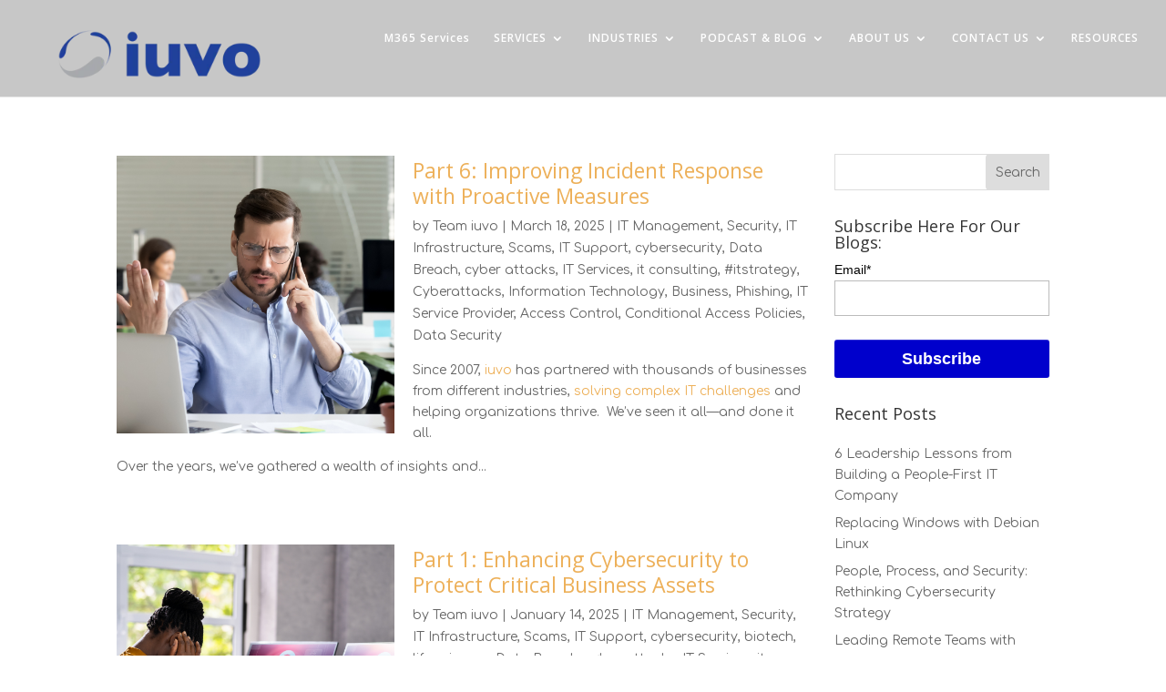

--- FILE ---
content_type: text/html; charset=UTF-8
request_url: https://blogs.iuvotech.com/tag/phishing
body_size: 13069
content:
<!doctype html><!--[if lt IE 7]> <html class="no-js lt-ie9 lt-ie8 lt-ie7" lang="en" > <![endif]--><!--[if IE 7]>    <html class="no-js lt-ie9 lt-ie8" lang="en" >        <![endif]--><!--[if IE 8]>    <html class="no-js lt-ie9" lang="en" >               <![endif]--><!--[if gt IE 8]><!--><html class="no-js" lang="en"><!--<![endif]--><head>
    <meta charset="utf-8">
    <meta http-equiv="X-UA-Compatible" content="IE=edge,chrome=1">
    <meta name="author" content="iuvo LLC">
    <meta name="description" content="Phishing | Check out the latest IT blogs &amp; news written by iuvo Technologies' team members and IT professionals. Don't miss out, Subscribe Now!">
    <meta name="generator" content="HubSpot">
    <title>IT Blogs &amp; News - Written by IT Professionals - iuvo Technologies | Phishing</title>
    <link rel="shortcut icon" href="https://blogs.iuvotech.com/hubfs/iuvo_Technologies_October2017%20Theme/images/fav.png">
    
<meta name="viewport" content="width=device-width, initial-scale=1">

    
    <meta property="og:description" content="Phishing | Check out the latest IT blogs &amp; news written by iuvo Technologies' team members and IT professionals. Don't miss out, Subscribe Now!">
    <meta property="og:title" content="IT Blogs &amp; News - Written by IT Professionals - iuvo Technologies | Phishing">
    <meta name="twitter:description" content="Phishing | Check out the latest IT blogs &amp; news written by iuvo Technologies' team members and IT professionals. Don't miss out, Subscribe Now!">
    <meta name="twitter:title" content="IT Blogs &amp; News - Written by IT Professionals - iuvo Technologies | Phishing">

    

    
    <style>
a.cta_button{-moz-box-sizing:content-box !important;-webkit-box-sizing:content-box !important;box-sizing:content-box !important;vertical-align:middle}.hs-breadcrumb-menu{list-style-type:none;margin:0px 0px 0px 0px;padding:0px 0px 0px 0px}.hs-breadcrumb-menu-item{float:left;padding:10px 0px 10px 10px}.hs-breadcrumb-menu-divider:before{content:'›';padding-left:10px}.hs-featured-image-link{border:0}.hs-featured-image{float:right;margin:0 0 20px 20px;max-width:50%}@media (max-width: 568px){.hs-featured-image{float:none;margin:0;width:100%;max-width:100%}}.hs-screen-reader-text{clip:rect(1px, 1px, 1px, 1px);height:1px;overflow:hidden;position:absolute !important;width:1px}
</style>

<link rel="stylesheet" href="/hs/hsstatic/AsyncSupport/static-1.501/sass/comments_listing_asset.css">
<link rel="stylesheet" href="/hs/hsstatic/AsyncSupport/static-1.501/sass/rss_post_listing.css">
    <script src="https://cdnjs.cloudflare.com/ajax/libs/jquery/3.5.1/jquery.min.js"></script>
<script src="https://cdnjs.cloudflare.com/ajax/libs/jquery-migrate/3.3.1/jquery-migrate.min.js"></script>

    
<!--  Added by GoogleAnalytics integration -->
<script>
var _hsp = window._hsp = window._hsp || [];
_hsp.push(['addPrivacyConsentListener', function(consent) { if (consent.allowed || (consent.categories && consent.categories.analytics)) {
  (function(i,s,o,g,r,a,m){i['GoogleAnalyticsObject']=r;i[r]=i[r]||function(){
  (i[r].q=i[r].q||[]).push(arguments)},i[r].l=1*new Date();a=s.createElement(o),
  m=s.getElementsByTagName(o)[0];a.async=1;a.src=g;m.parentNode.insertBefore(a,m)
})(window,document,'script','//www.google-analytics.com/analytics.js','ga');
  ga('create','UA-86962149-1','auto');
  ga('send','pageview');
}}]);
</script>

<!-- /Added by GoogleAnalytics integration -->

<!--  Added by GoogleAnalytics4 integration -->
<script>
var _hsp = window._hsp = window._hsp || [];
window.dataLayer = window.dataLayer || [];
function gtag(){dataLayer.push(arguments);}

var useGoogleConsentModeV2 = true;
var waitForUpdateMillis = 1000;


if (!window._hsGoogleConsentRunOnce) {
  window._hsGoogleConsentRunOnce = true;

  gtag('consent', 'default', {
    'ad_storage': 'denied',
    'analytics_storage': 'denied',
    'ad_user_data': 'denied',
    'ad_personalization': 'denied',
    'wait_for_update': waitForUpdateMillis
  });

  if (useGoogleConsentModeV2) {
    _hsp.push(['useGoogleConsentModeV2'])
  } else {
    _hsp.push(['addPrivacyConsentListener', function(consent){
      var hasAnalyticsConsent = consent && (consent.allowed || (consent.categories && consent.categories.analytics));
      var hasAdsConsent = consent && (consent.allowed || (consent.categories && consent.categories.advertisement));

      gtag('consent', 'update', {
        'ad_storage': hasAdsConsent ? 'granted' : 'denied',
        'analytics_storage': hasAnalyticsConsent ? 'granted' : 'denied',
        'ad_user_data': hasAdsConsent ? 'granted' : 'denied',
        'ad_personalization': hasAdsConsent ? 'granted' : 'denied'
      });
    }]);
  }
}

gtag('js', new Date());
gtag('set', 'developer_id.dZTQ1Zm', true);
gtag('config', 'G-4JWMSLKJ1Z');
</script>
<script async src="https://www.googletagmanager.com/gtag/js?id=G-4JWMSLKJ1Z"></script>

<!-- /Added by GoogleAnalytics4 integration -->

<!--  Added by GoogleTagManager integration -->
<script>
var _hsp = window._hsp = window._hsp || [];
window.dataLayer = window.dataLayer || [];
function gtag(){dataLayer.push(arguments);}

var useGoogleConsentModeV2 = true;
var waitForUpdateMillis = 1000;



var hsLoadGtm = function loadGtm() {
    if(window._hsGtmLoadOnce) {
      return;
    }

    if (useGoogleConsentModeV2) {

      gtag('set','developer_id.dZTQ1Zm',true);

      gtag('consent', 'default', {
      'ad_storage': 'denied',
      'analytics_storage': 'denied',
      'ad_user_data': 'denied',
      'ad_personalization': 'denied',
      'wait_for_update': waitForUpdateMillis
      });

      _hsp.push(['useGoogleConsentModeV2'])
    }

    (function(w,d,s,l,i){w[l]=w[l]||[];w[l].push({'gtm.start':
    new Date().getTime(),event:'gtm.js'});var f=d.getElementsByTagName(s)[0],
    j=d.createElement(s),dl=l!='dataLayer'?'&l='+l:'';j.async=true;j.src=
    'https://www.googletagmanager.com/gtm.js?id='+i+dl;f.parentNode.insertBefore(j,f);
    })(window,document,'script','dataLayer','GTM-N388BM7');

    window._hsGtmLoadOnce = true;
};

_hsp.push(['addPrivacyConsentListener', function(consent){
  if(consent.allowed || (consent.categories && consent.categories.analytics)){
    hsLoadGtm();
  }
}]);

</script>

<!-- /Added by GoogleTagManager integration -->


<!-- Hotjar Tracking Code for https://www.iuvotech.com/ -->
<script>
    (function(h,o,t,j,a,r){
        h.hj=h.hj||function(){(h.hj.q=h.hj.q||[]).push(arguments)};
        h._hjSettings={hjid:923099,hjsv:6};
        a=o.getElementsByTagName('head')[0];
        r=o.createElement('script');r.async=1;
        r.src=t+h._hjSettings.hjid+j+h._hjSettings.hjsv;
        a.appendChild(r);
    })(window,document,'https://static.hotjar.com/c/hotjar-','.js?sv=');
</script>

<!-- Google tag (gtag.js) -->
<script async src="https://www.googletagmanager.com/gtag/js?id=G-NNHG9713EL"></script>
<script>
  window.dataLayer = window.dataLayer || [];
  function gtag(){dataLayer.push(arguments);}
  gtag('js', new Date());

  gtag('config', 'G-NNHG9713EL');
</script>

<style>
  @media screen and (max-width:1142px)  {
  .hs-tem-sec1 .section-header p.secondary-header
  {
    padding-top: 60px;
  }
  }
</style>

<!-- Global site tag (gtag.js) - Google Ads: 864221338 -->
<script async src="https://www.googletagmanager.com/gtag/js?id=AW-864221338"></script>
<script>
  window.dataLayer = window.dataLayer || [];
  function gtag(){dataLayer.push(arguments);}
  gtag('js', new Date());

  gtag('config', 'AW-864221338');
</script>

<!-- rb2b tracking code -added 2024-05-14 bdb -->
<script>!function () {var reb2b = window.reb2b = window.reb2b || [];if (reb2b.invoked) return;reb2b.invoked = true;reb2b.methods = ["identify", "collect"];reb2b.factory = function (method) {return function () {var args = Array.prototype.slice.call(arguments);args.unshift(method);reb2b.push(args);return reb2b;};};for (var i = 0; i < reb2b.methods.length; i++) {var key = reb2b.methods[i];reb2b[key] = reb2b.factory(key);}reb2b.load = function (key) {var script = document.createElement("script");script.type = "text/javascript";script.async = true;script.src = "https://s3-us-west-2.amazonaws.com/b2bjsstore/b/" + key + "/reb2b.js.gz";var first = document.getElementsByTagName("script")[0];first.parentNode.insertBefore(script, first);};reb2b.SNIPPET_VERSION = "1.0.1";reb2b.load("Y4O7Z0H9R3NX");}();
</script>





<link rel="preload" href="/hubfs/iuvo_Technologies_October2017%20Theme/fonts/fontawesome-webfont.woff2" as="font" type="font/woff2" crossorigin>

<meta property="og:type" content="blog">
<meta name="twitter:card" content="summary">
<meta name="twitter:domain" content="blogs.iuvotech.com">
<link rel="alternate" type="application/rss+xml" href="https://blogs.iuvotech.com/rss.xml">
<script src="//platform.linkedin.com/in.js" type="text/javascript">
    lang: en_US
</script>

<meta http-equiv="content-language" content="en">
<link rel="stylesheet" href="//7052064.fs1.hubspotusercontent-na1.net/hubfs/7052064/hub_generated/template_assets/DEFAULT_ASSET/1769811743435/template_layout.min.css">


<link rel="stylesheet" href="https://blogs.iuvotech.com/hubfs/hub_generated/template_assets/1/5375836219/1741816238859/template_iuvo_Technologies_October2017-style.min.css">

<meta name="twitter:site" content="@iuvotech">
<link rel="next" href="https://blogs.iuvotech.com/tag/phishing/page/2">

</head>
<body class="blog   hs-blog-id-5424447313 hs-blog-listing" style="">
<!--  Added by GoogleTagManager integration -->
<noscript><iframe src="https://www.googletagmanager.com/ns.html?id=GTM-N388BM7" height="0" width="0" style="display:none;visibility:hidden"></iframe></noscript>

<!-- /Added by GoogleTagManager integration -->

    <div class="header-container-wrapper">
    <div class="header-container container-fluid">

<div class="row-fluid-wrapper row-depth-1 row-number-1 ">
<div class="row-fluid ">
<div class="span12 widget-span widget-type-global_group " style="" data-widget-type="global_group" data-x="0" data-w="12">
<div class="" data-global-widget-path="generated_global_groups/5375836221.html"><div class="row-fluid-wrapper row-depth-1 row-number-1">
<div class="row-fluid ">
<div class="span12 widget-span widget-type-cell custom-header-wrap" style="" data-widget-type="cell" data-x="0" data-w="12">

<div class="row-fluid-wrapper row-depth-1 row-number-2">
<div class="row-fluid ">
<div class="span12 widget-span widget-type-cell page-center" style="" data-widget-type="cell" data-x="0" data-w="12">

<div class="row-fluid-wrapper row-depth-1 row-number-3">
<div class="row-fluid ">
<div class="span12 widget-span widget-type-cell Custom-header" style="" data-widget-type="cell" data-x="0" data-w="12">

<div class="row-fluid-wrapper row-depth-1 row-number-4">
<div class="row-fluid ">
<div class="span3 widget-span widget-type-rich_text custom-logo" style="" data-widget-type="rich_text" data-x="0" data-w="3">
<div class="cell-wrapper layout-widget-wrapper">
<span id="hs_cos_wrapper_module_150752400713859" class="hs_cos_wrapper hs_cos_wrapper_widget hs_cos_wrapper_type_rich_text" style="" data-hs-cos-general-type="widget" data-hs-cos-type="rich_text"><a href="https://www.iuvotech.com/"><img src="https://blogs.iuvotech.com/hs-fs/hubfs/iuvo_logo_blue_Transparent%20(1)-1.png?width=350&amp;height=117&amp;name=iuvo_logo_blue_Transparent%20(1)-1.png" width="350" height="117" loading="lazy" alt="iuvo_logo_blue_Transparent (1)-1" style="height: auto; max-width: 100%; width: 350px;" srcset="https://blogs.iuvotech.com/hs-fs/hubfs/iuvo_logo_blue_Transparent%20(1)-1.png?width=175&amp;height=59&amp;name=iuvo_logo_blue_Transparent%20(1)-1.png 175w, https://blogs.iuvotech.com/hs-fs/hubfs/iuvo_logo_blue_Transparent%20(1)-1.png?width=350&amp;height=117&amp;name=iuvo_logo_blue_Transparent%20(1)-1.png 350w, https://blogs.iuvotech.com/hs-fs/hubfs/iuvo_logo_blue_Transparent%20(1)-1.png?width=525&amp;height=176&amp;name=iuvo_logo_blue_Transparent%20(1)-1.png 525w, https://blogs.iuvotech.com/hs-fs/hubfs/iuvo_logo_blue_Transparent%20(1)-1.png?width=700&amp;height=234&amp;name=iuvo_logo_blue_Transparent%20(1)-1.png 700w, https://blogs.iuvotech.com/hs-fs/hubfs/iuvo_logo_blue_Transparent%20(1)-1.png?width=875&amp;height=293&amp;name=iuvo_logo_blue_Transparent%20(1)-1.png 875w, https://blogs.iuvotech.com/hs-fs/hubfs/iuvo_logo_blue_Transparent%20(1)-1.png?width=1050&amp;height=351&amp;name=iuvo_logo_blue_Transparent%20(1)-1.png 1050w" sizes="(max-width: 350px) 100vw, 350px"></a></span>
</div><!--end layout-widget-wrapper -->
</div><!--end widget-span -->
<div class="span9 widget-span widget-type-menu custom-menu-primary" style="" data-widget-type="menu" data-x="3" data-w="9">
<div class="cell-wrapper layout-widget-wrapper">
<span id="hs_cos_wrapper_module_150752398185837" class="hs_cos_wrapper hs_cos_wrapper_widget hs_cos_wrapper_type_menu" style="" data-hs-cos-general-type="widget" data-hs-cos-type="menu"><div id="hs_menu_wrapper_module_150752398185837" class="hs-menu-wrapper active-branch flyouts hs-menu-flow-horizontal" role="navigation" data-sitemap-name="Iuvo Technologies October2017 Sitemap" data-menu-id="5375838052" aria-label="Navigation Menu">
 <ul role="menu">
  <li class="hs-menu-item hs-menu-depth-1" role="none"><a href="https://www.iuvotech.com/microsoft-365-services" role="menuitem">M365 Services</a></li>
  <li class="hs-menu-item hs-menu-depth-1 hs-item-has-children" role="none"><a href="https://www.iuvotech.com/it-services" aria-haspopup="true" aria-expanded="false" role="menuitem">SERVICES</a>
   <ul role="menu" class="hs-menu-children-wrapper">
    <li class="hs-menu-item hs-menu-depth-2 hs-item-has-children" role="none"><a href="javascript:;" role="menuitem">IT SERVICES</a>
     <ul role="menu" class="hs-menu-children-wrapper">
      <li class="hs-menu-item hs-menu-depth-3" role="none"><a href="https://www.iuvotech.com/it-support" role="menuitem">IT SUPPORT</a></li>
      <li class="hs-menu-item hs-menu-depth-3" role="none"><a href="https://www.iuvotech.com/cybersecurity" role="menuitem">CYBERSECURITY</a></li>
      <li class="hs-menu-item hs-menu-depth-3" role="none"><a href="https://www.iuvotech.com/microsoft-365-services" role="menuitem">MICROSOFT 365</a></li>
      <li class="hs-menu-item hs-menu-depth-3" role="none"><a href="https://www.iuvotech.com/business-continuity" role="menuitem">BUSINESS CONTINUITY</a></li>
      <li class="hs-menu-item hs-menu-depth-3" role="none"><a href="https://www.iuvotech.com/vendor-management" role="menuitem">VENDOR MANAGEMENT</a></li>
      <li class="hs-menu-item hs-menu-depth-3" role="none"><a href="https://www.iuvotech.com/unified-communications" role="menuitem">UNIFIED COMMUNICATIONS</a></li>
      <li class="hs-menu-item hs-menu-depth-3" role="none"><a href="https://www.iuvotech.com/additional-services" role="menuitem">ADDITIONAL SERVICES</a></li>
     </ul></li>
    <li class="hs-menu-item hs-menu-depth-2 hs-item-has-children" role="none"><a href="https://www.iuvotech.com/it-professional-consulting-services" role="menuitem">PROFESSIONAL IT CONSULTING</a>
     <ul role="menu" class="hs-menu-children-wrapper">
      <li class="hs-menu-item hs-menu-depth-3" role="none"><a href="https://www.iuvotech.com/ai-consulting" role="menuitem">AI CONSULTING</a></li>
      <li class="hs-menu-item hs-menu-depth-3" role="none"><a href="https://www.iuvotech.com/iuvo-secure-ai-host" role="menuitem">iuvo SECURE AI HOST</a></li>
      <li class="hs-menu-item hs-menu-depth-3" role="none"><a href="https://www.iuvotech.com/cloud" role="menuitem">CLOUD</a></li>
      <li class="hs-menu-item hs-menu-depth-3" role="none"><a href="https://www.iuvotech.com/guaranteeing-success-for-your-business-microsoft-365-migration" role="menuitem">MIGRATIONS</a></li>
      <li class="hs-menu-item hs-menu-depth-3" role="none"><a href="https://www.iuvotech.com/vcio" role="menuitem">vCIO</a></li>
     </ul></li>
    <li class="hs-menu-item hs-menu-depth-2" role="none"><a href="https://www.iuvotech.com/devops" role="menuitem">DEVOPS</a></li>
   </ul></li>
  <li class="hs-menu-item hs-menu-depth-1 hs-item-has-children" role="none"><a href="https://www.iuvotech.com/clients-and-industries-we-serve/" aria-haspopup="true" aria-expanded="false" role="menuitem">INDUSTRIES</a>
   <ul role="menu" class="hs-menu-children-wrapper">
    <li class="hs-menu-item hs-menu-depth-2" role="none"><a href="https://www.iuvotech.com/managed-it-services-for-greentech-iuvo" role="menuitem">GREENTECH</a></li>
    <li class="hs-menu-item hs-menu-depth-2 hs-item-has-children" role="none"><a href="https://www.iuvotech.com/life-sciences-biotech" role="menuitem">LIFE SCIENCES &amp; BIOTECH</a>
     <ul role="menu" class="hs-menu-children-wrapper">
      <li class="hs-menu-item hs-menu-depth-3" role="none"><a href="https://www.iuvotech.com/ai-consulting/pharma/" role="menuitem">AI CONSULTING FOR PHARMA</a></li>
      <li class="hs-menu-item hs-menu-depth-3" role="none"><a href="https://www.iuvotech.com/ai-consulting/biotech/" role="menuitem">AI CONSULTING FOR BIOTECH</a></li>
     </ul></li>
    <li class="hs-menu-item hs-menu-depth-2 hs-item-has-children" role="none"><a href="https://www.iuvotech.com/financial-institutions" role="menuitem">FINANCIAL INSTITUTIONS</a>
     <ul role="menu" class="hs-menu-children-wrapper">
      <li class="hs-menu-item hs-menu-depth-3" role="none"><a href="https://www.iuvotech.com/ai-consulting/financial-sector/" role="menuitem">AI CONSULTING</a></li>
     </ul></li>
    <li class="hs-menu-item hs-menu-depth-2" role="none"><a href="https://www.iuvotech.com/eda-semiconductor" role="menuitem">EDA &amp; SEMICONDUCTOR</a></li>
    <li class="hs-menu-item hs-menu-depth-2 hs-item-has-children" role="none"><a href="https://www.iuvotech.com/software-technology" role="menuitem">SOFTWARE &amp; TECHNOLOGY</a>
     <ul role="menu" class="hs-menu-children-wrapper">
      <li class="hs-menu-item hs-menu-depth-3" role="none"><a href="https://www.iuvotech.com/ai-consulting/technology-sector/" role="menuitem">AI CONSULTING</a></li>
     </ul></li>
    <li class="hs-menu-item hs-menu-depth-2" role="none"><a href="https://www.iuvotech.com/startups" role="menuitem">STARTUPS</a></li>
    <li class="hs-menu-item hs-menu-depth-2" role="none"><a href="https://www.iuvotech.com/manufacturing" role="menuitem">MANUFACTURING</a></li>
   </ul></li>
  <li class="hs-menu-item hs-menu-depth-1 hs-item-has-children" role="none"><a href="https://blogs.iuvotech.com/" aria-haspopup="true" aria-expanded="false" role="menuitem">PODCAST &amp; BLOG</a>
   <ul role="menu" class="hs-menu-children-wrapper">
    <li class="hs-menu-item hs-menu-depth-2" role="none"><a href="https://blogs.iuvotech.com/tag/press-releases" role="menuitem">PRESS RELEASES</a></li>
    <li class="hs-menu-item hs-menu-depth-2" role="none"><a href="https://www.buzzsprout.com/2539176" role="menuitem">PODCAST</a></li>
   </ul></li>
  <li class="hs-menu-item hs-menu-depth-1 hs-item-has-children" role="none"><a href="https://www.iuvotech.com/about-us" aria-haspopup="true" aria-expanded="false" role="menuitem">ABOUT US</a>
   <ul role="menu" class="hs-menu-children-wrapper">
    <li class="hs-menu-item hs-menu-depth-2" role="none"><a href="https://www.iuvotech.com/our-mission" role="menuitem">OUR MISSION</a></li>
    <li class="hs-menu-item hs-menu-depth-2" role="none"><a href="https://www.iuvotech.com/core-values" role="menuitem">CORE VALUES</a></li>
    <li class="hs-menu-item hs-menu-depth-2 hs-item-has-children" role="none"><a href="https://www.iuvotech.com/service-areas/" role="menuitem">OUR SERVICE AREAS</a>
     <ul role="menu" class="hs-menu-children-wrapper">
      <li class="hs-menu-item hs-menu-depth-3 hs-item-has-children" role="none"><a href="https://www.iuvotech.com/service-areas/boston-cambridge/" role="menuitem">BOSTON</a>
       <ul role="menu" class="hs-menu-children-wrapper">
        <li class="hs-menu-item hs-menu-depth-4" role="none"><a href="https://www.iuvotech.com/cloud-solutions-boston" role="menuitem">CLOUD</a></li>
        <li class="hs-menu-item hs-menu-depth-4" role="none"><a href="https://www.iuvotech.com/it-support-boston" role="menuitem">IT SUPPORT</a></li>
        <li class="hs-menu-item hs-menu-depth-4" role="none"><a href="https://www.iuvotech.com/cybersecurity-solutions-boston" role="menuitem">CYBERSECURITY</a></li>
       </ul></li>
      <li class="hs-menu-item hs-menu-depth-3" role="none"><a href="https://www.iuvotech.com/service-areas/san-francisco-bay-area" role="menuitem">BAY AREA</a></li>
      <li class="hs-menu-item hs-menu-depth-3 hs-item-has-children" role="none"><a href="https://www.iuvotech.com/service-areas/new-york" role="menuitem">NEW YORK</a>
       <ul role="menu" class="hs-menu-children-wrapper">
        <li class="hs-menu-item hs-menu-depth-4" role="none"><a href="https://www.iuvotech.com/it-support-new-york" role="menuitem">IT SUPPORT</a></li>
        <li class="hs-menu-item hs-menu-depth-4" role="none"><a href="https://www.iuvotech.com/cybersecurity-new-york" role="menuitem">CYBERSECURITY</a></li>
        <li class="hs-menu-item hs-menu-depth-4" role="none"><a href="https://www.iuvotech.com/cloud-solutions-new-york" role="menuitem">CLOUD</a></li>
       </ul></li>
      <li class="hs-menu-item hs-menu-depth-3" role="none"><a href="https://www.iuvotech.com/service-areas/san-diego" role="menuitem">SAN DIEGO</a></li>
      <li class="hs-menu-item hs-menu-depth-3 hs-item-has-children" role="none"><a href="https://www.iuvotech.com/service-areas/chicago" role="menuitem">CHICAGO</a>
       <ul role="menu" class="hs-menu-children-wrapper">
        <li class="hs-menu-item hs-menu-depth-4" role="none"><a href="https://www.iuvotech.com/cybersecurity-chicago" role="menuitem">CYBERSECURITY</a></li>
       </ul></li>
      <li class="hs-menu-item hs-menu-depth-3" role="none"><a href="https://www.iuvotech.com/service-areas/biohealth-capital-region" role="menuitem">BIOHEALTH CAPITAL REGION </a></li>
     </ul></li>
    <li class="hs-menu-item hs-menu-depth-2" role="none"><a href="https://www.iuvotech.com/meet-the-team" role="menuitem">TEAM IUVO</a></li>
    <li class="hs-menu-item hs-menu-depth-2" role="none"><a href="https://www.iuvotech.com/referral" role="menuitem">REFER US</a></li>
    <li class="hs-menu-item hs-menu-depth-2" role="none"><a href="https://www.iuvotech.com/corporate-responsibility" role="menuitem">CORPORATE RESPONSIBILITY</a></li>
    <li class="hs-menu-item hs-menu-depth-2" role="none"><a href="https://www.iuvotech.com/inclusion-statement" role="menuitem">INCLUSION STATEMENT</a></li>
    <li class="hs-menu-item hs-menu-depth-2" role="none"><a href="https://www.iuvotech.com/careers" role="menuitem">CAREERS</a></li>
    <li class="hs-menu-item hs-menu-depth-2" role="none"><a href="https://www.iuvotech.com/privacy-policy" role="menuitem">PRIVACY POLICY</a></li>
   </ul></li>
  <li class="hs-menu-item hs-menu-depth-1 hs-item-has-children" role="none"><a href="https://www.iuvotech.com/contact-us" aria-haspopup="true" aria-expanded="false" role="menuitem">CONTACT US</a>
   <ul role="menu" class="hs-menu-children-wrapper">
    <li class="hs-menu-item hs-menu-depth-2" role="none"><a href="https://info.iuvotech.com/free-it-assessment" role="menuitem">FREE IT ASSESSMENT</a></li>
    <li class="hs-menu-item hs-menu-depth-2" role="none"><a href="https://www.iuvotech.com/iuvo-cloud-launchpad-contact-us" role="menuitem">CONTACT CLOUD LAUNCHPAD</a></li>
   </ul></li>
  <li class="hs-menu-item hs-menu-depth-1" role="none"><a href="https://www.iuvotech.com/resources" role="menuitem">RESOURCES</a></li>
 </ul>
</div></span></div><!--end layout-widget-wrapper -->
</div><!--end widget-span -->
</div><!--end row-->
</div><!--end row-wrapper -->

</div><!--end widget-span -->
</div><!--end row-->
</div><!--end row-wrapper -->

</div><!--end widget-span -->
</div><!--end row-->
</div><!--end row-wrapper -->

</div><!--end widget-span -->
</div><!--end row-->
</div><!--end row-wrapper -->
</div>
</div><!--end widget-span -->
</div><!--end row-->
</div><!--end row-wrapper -->

    </div><!--end header -->
</div><!--end header wrapper -->

<div class="body-container-wrapper">
    <div class="body-container container-fluid">

<div class="row-fluid-wrapper row-depth-1 row-number-1 ">
<div class="row-fluid ">
<div class="span12 widget-span widget-type-cell page-center content-wrapper" style="" data-widget-type="cell" data-x="0" data-w="12">

<div class="row-fluid-wrapper row-depth-1 row-number-2 ">
<div class="row-fluid ">
<div class="span9 widget-span widget-type-cell blog-content" style="" data-widget-type="cell" data-x="0" data-w="9">

<div class="row-fluid-wrapper row-depth-1 row-number-3 ">
<div class="row-fluid ">
<div class="span12 widget-span widget-type-blog_content " style="" data-widget-type="blog_content" data-x="0" data-w="12">
<div class="blog-section">
    <div class="blog-listing-wrapper cell-wrapper">
        
        <div class="post-listing">
            <div class="hs-author-profile">
                <h2 class="hs-author-name"></h2>
                
                <div class="hs-author-bio"></div>
                
            </div>
            
                <div class="post-item">
                    
                    
                        
                            <div class="hs-featured-image-wrapper">
                                <a href="https://blogs.iuvotech.com/part-6-improving-incident-response-with-proactive-measures" title="" class="hs-featured-image-link">
                                    <img src="https://blogs.iuvotech.com/hubfs/Blog%20Photos%202025%20(2).png" class="hs-featured-image" alt="Incident Response" loading="lazy">
                                </a>
                            </div>
                        
                        
                        <div class="post-header">
                            <h2><a href="https://blogs.iuvotech.com/part-6-improving-incident-response-with-proactive-measures">Part 6:&nbsp;Improving Incident Response with Proactive Measures</a></h2>
                            <div id="hubspot-author_data" class="hubspot-editable" data-hubspot-form-id="author_data" data-hubspot-name="Blog Author">
                                by
                                
                                    <a class="author-link" href="https://blogs.iuvotech.com/author/team-iuvo">Team iuvo</a> | 
                                    March
                                    18,
                                    2025 | 
                                
                                
                                     <span id="hubspot-topic_data">
                                        
                                            <a class="topic-link" href="https://blogs.iuvotech.com/tag/it-management">IT Management</a>,
                                        
                                            <a class="topic-link" href="https://blogs.iuvotech.com/tag/security">Security</a>,
                                        
                                            <a class="topic-link" href="https://blogs.iuvotech.com/tag/it-infrastructure">IT Infrastructure</a>,
                                        
                                            <a class="topic-link" href="https://blogs.iuvotech.com/tag/scams">Scams</a>,
                                        
                                            <a class="topic-link" href="https://blogs.iuvotech.com/tag/it-support">IT Support</a>,
                                        
                                            <a class="topic-link" href="https://blogs.iuvotech.com/tag/cybersecurity">cybersecurity</a>,
                                        
                                            <a class="topic-link" href="https://blogs.iuvotech.com/tag/data-breach">Data Breach</a>,
                                        
                                            <a class="topic-link" href="https://blogs.iuvotech.com/tag/cyber-attacks">cyber attacks</a>,
                                        
                                            <a class="topic-link" href="https://blogs.iuvotech.com/tag/it-services">IT Services</a>,
                                        
                                            <a class="topic-link" href="https://blogs.iuvotech.com/tag/it-consulting">it consulting</a>,
                                        
                                            <a class="topic-link" href="https://blogs.iuvotech.com/tag/itstrategy">#itstrategy</a>,
                                        
                                            <a class="topic-link" href="https://blogs.iuvotech.com/tag/cyberattacks">Cyberattacks</a>,
                                        
                                            <a class="topic-link" href="https://blogs.iuvotech.com/tag/information-technology">Information Technology</a>,
                                        
                                            <a class="topic-link" href="https://blogs.iuvotech.com/tag/business">Business</a>,
                                        
                                            <a class="topic-link" href="https://blogs.iuvotech.com/tag/phishing">Phishing</a>,
                                        
                                            <a class="topic-link" href="https://blogs.iuvotech.com/tag/it-service-provider">IT Service Provider</a>,
                                        
                                            <a class="topic-link" href="https://blogs.iuvotech.com/tag/access-control">Access Control</a>,
                                        
                                            <a class="topic-link" href="https://blogs.iuvotech.com/tag/conditional-access-policies">Conditional Access Policies</a>,
                                        
                                            <a class="topic-link" href="https://blogs.iuvotech.com/tag/data-security">Data Security</a>
                                        
                                     </span>
                                
                            </div>
                        </div>
                        
                        <div class="post-body clearfix">
                            <!--post summary-->
                            <p><span data-contrast="auto">Since 2007, </span><a href="https://www.iuvotech.com/"><span data-contrast="none">iuvo</span></a><span data-contrast="auto"> has partnered with thousands of businesses from different industries,&nbsp;</span><a href="https://www.iuvotech.com/"><span data-contrast="auto">solving complex IT challenges</span></a><span data-contrast="auto">&nbsp;and helping organizations thrive.&nbsp; We’ve seen it all—and done it all.&nbsp;</span></p>
<p><span data-contrast="auto">Over the years, we’ve gathered a wealth of insights and...</span></p>
                        </div>
                          
                    
                </div>
            
                <div class="post-item">
                    
                    
                        
                            <div class="hs-featured-image-wrapper">
                                <a href="https://blogs.iuvotech.com/part-1-enhancing-cybersecurity-to-protect-critical-business-assets" title="" class="hs-featured-image-link">
                                    <img src="https://blogs.iuvotech.com/hubfs/Blog%20Photos%202025%20(4).png" class="hs-featured-image" alt="Enhancing Cybersecurity in Biotech" loading="lazy">
                                </a>
                            </div>
                        
                        
                        <div class="post-header">
                            <h2><a href="https://blogs.iuvotech.com/part-1-enhancing-cybersecurity-to-protect-critical-business-assets">Part 1: Enhancing Cybersecurity to Protect Critical Business Assets</a></h2>
                            <div id="hubspot-author_data" class="hubspot-editable" data-hubspot-form-id="author_data" data-hubspot-name="Blog Author">
                                by
                                
                                    <a class="author-link" href="https://blogs.iuvotech.com/author/team-iuvo">Team iuvo</a> | 
                                    January
                                    14,
                                    2025 | 
                                
                                
                                     <span id="hubspot-topic_data">
                                        
                                            <a class="topic-link" href="https://blogs.iuvotech.com/tag/it-management">IT Management</a>,
                                        
                                            <a class="topic-link" href="https://blogs.iuvotech.com/tag/security">Security</a>,
                                        
                                            <a class="topic-link" href="https://blogs.iuvotech.com/tag/it-infrastructure">IT Infrastructure</a>,
                                        
                                            <a class="topic-link" href="https://blogs.iuvotech.com/tag/scams">Scams</a>,
                                        
                                            <a class="topic-link" href="https://blogs.iuvotech.com/tag/it-support">IT Support</a>,
                                        
                                            <a class="topic-link" href="https://blogs.iuvotech.com/tag/cybersecurity">cybersecurity</a>,
                                        
                                            <a class="topic-link" href="https://blogs.iuvotech.com/tag/biotech">biotech</a>,
                                        
                                            <a class="topic-link" href="https://blogs.iuvotech.com/tag/life-sciences">life sciences</a>,
                                        
                                            <a class="topic-link" href="https://blogs.iuvotech.com/tag/data-breach">Data Breach</a>,
                                        
                                            <a class="topic-link" href="https://blogs.iuvotech.com/tag/cyber-attacks">cyber attacks</a>,
                                        
                                            <a class="topic-link" href="https://blogs.iuvotech.com/tag/it-services">IT Services</a>,
                                        
                                            <a class="topic-link" href="https://blogs.iuvotech.com/tag/it-consulting">it consulting</a>,
                                        
                                            <a class="topic-link" href="https://blogs.iuvotech.com/tag/itstrategy">#itstrategy</a>,
                                        
                                            <a class="topic-link" href="https://blogs.iuvotech.com/tag/cyberattacks">Cyberattacks</a>,
                                        
                                            <a class="topic-link" href="https://blogs.iuvotech.com/tag/information-technology">Information Technology</a>,
                                        
                                            <a class="topic-link" href="https://blogs.iuvotech.com/tag/business">Business</a>,
                                        
                                            <a class="topic-link" href="https://blogs.iuvotech.com/tag/phishing">Phishing</a>,
                                        
                                            <a class="topic-link" href="https://blogs.iuvotech.com/tag/it-service-provider">IT Service Provider</a>
                                        
                                     </span>
                                
                            </div>
                        </div>
                        
                        <div class="post-body clearfix">
                            <!--post summary-->
                            <p style="text-align: justify;"><span data-contrast="auto">Since 2007, iuvo has partnered with thousands of businesses from different industries, <a href="https://www.iuvotech.com/" rel="noopener">solving complex IT challenges</a> and helping organizations thrive.&nbsp; We’ve seen it all—and done it all.</span></p>
<p style="text-align: justify;"><span data-contrast="auto">Over the years, we’ve gathered a wealth of insights and...</span></p>
                        </div>
                          
                    
                </div>
            
                <div class="post-item">
                    
                    
                        
                            <div class="hs-featured-image-wrapper">
                                <a href="https://blogs.iuvotech.com/boost-business-defenses-cybersecurity-incident-response-plans" title="" class="hs-featured-image-link">
                                    <img src="https://blogs.iuvotech.com/hubfs/undefined-3.png" class="hs-featured-image" alt="Cybersecurity Incident Response Plan " loading="lazy">
                                </a>
                            </div>
                        
                        
                        <div class="post-header">
                            <h2><a href="https://blogs.iuvotech.com/boost-business-defenses-cybersecurity-incident-response-plans">Boost Business Defenses: Cybersecurity Incident Response Plans</a></h2>
                            <div id="hubspot-author_data" class="hubspot-editable" data-hubspot-form-id="author_data" data-hubspot-name="Blog Author">
                                by
                                
                                    <a class="author-link" href="https://blogs.iuvotech.com/author/team-iuvo">Team iuvo</a> | 
                                    May
                                    07,
                                    2024 | 
                                
                                
                                     <span id="hubspot-topic_data">
                                        
                                            <a class="topic-link" href="https://blogs.iuvotech.com/tag/cloud">Cloud</a>,
                                        
                                            <a class="topic-link" href="https://blogs.iuvotech.com/tag/security">Security</a>,
                                        
                                            <a class="topic-link" href="https://blogs.iuvotech.com/tag/tools">Tools</a>,
                                        
                                            <a class="topic-link" href="https://blogs.iuvotech.com/tag/it-support">IT Support</a>,
                                        
                                            <a class="topic-link" href="https://blogs.iuvotech.com/tag/backups">Backups</a>,
                                        
                                            <a class="topic-link" href="https://blogs.iuvotech.com/tag/backup">backup</a>,
                                        
                                            <a class="topic-link" href="https://blogs.iuvotech.com/tag/business-continuity">Business Continuity</a>,
                                        
                                            <a class="topic-link" href="https://blogs.iuvotech.com/tag/cybersecurity">cybersecurity</a>,
                                        
                                            <a class="topic-link" href="https://blogs.iuvotech.com/tag/msp">MSP</a>,
                                        
                                            <a class="topic-link" href="https://blogs.iuvotech.com/tag/data-breach">Data Breach</a>,
                                        
                                            <a class="topic-link" href="https://blogs.iuvotech.com/tag/data-backup">Data Backup</a>,
                                        
                                            <a class="topic-link" href="https://blogs.iuvotech.com/tag/cyber-attacks">cyber attacks</a>,
                                        
                                            <a class="topic-link" href="https://blogs.iuvotech.com/tag/remote-work">Remote Work</a>,
                                        
                                            <a class="topic-link" href="https://blogs.iuvotech.com/tag/it-services">IT Services</a>,
                                        
                                            <a class="topic-link" href="https://blogs.iuvotech.com/tag/remotework">remotework</a>,
                                        
                                            <a class="topic-link" href="https://blogs.iuvotech.com/tag/ransomware">Ransomware</a>,
                                        
                                            <a class="topic-link" href="https://blogs.iuvotech.com/tag/cyberattacks">Cyberattacks</a>,
                                        
                                            <a class="topic-link" href="https://blogs.iuvotech.com/tag/information-technology">Information Technology</a>,
                                        
                                            <a class="topic-link" href="https://blogs.iuvotech.com/tag/high-tech">high-tech</a>,
                                        
                                            <a class="topic-link" href="https://blogs.iuvotech.com/tag/education">Education</a>,
                                        
                                            <a class="topic-link" href="https://blogs.iuvotech.com/tag/phishing">Phishing</a>
                                        
                                     </span>
                                
                            </div>
                        </div>
                        
                        <div class="post-body clearfix">
                            <!--post summary-->
                            <p style="text-align: justify;"><span data-contrast="none" xml:lang="EN-US" lang="EN-US"><span>For businesses of all sizes,&nbsp;</span><span>cyber threats are an ever-present danger </span><span>which </span><span>is </span><span> why</span><span> </span><span>it's</span><span> </span><span> so</span><span> important</span><span> to have a strong incident response plan in place. As an IT consulting company, we understand the importance of protecting your business from...</span></span></p>
                        </div>
                          
                    
                </div>
            
                <div class="post-item">
                    
                    
                        
                            <div class="hs-featured-image-wrapper">
                                <a href="https://blogs.iuvotech.com/queen-to-queens-level-3-avoiding-certain-scams-with-challenge/response" title="" class="hs-featured-image-link">
                                    <img src="https://blogs.iuvotech.com/hubfs/Website%20Pictures%20(48).png" class="hs-featured-image" alt="How to avoid scams with Challenge/Response" loading="lazy">
                                </a>
                            </div>
                        
                        
                        <div class="post-header">
                            <h2><a href="https://blogs.iuvotech.com/queen-to-queens-level-3-avoiding-certain-scams-with-challenge/response">Queen to Queen's Level 3: Avoiding certain scams with Challenge/Response</a></h2>
                            <div id="hubspot-author_data" class="hubspot-editable" data-hubspot-form-id="author_data" data-hubspot-name="Blog Author">
                                by
                                
                                    <a class="author-link" href="https://blogs.iuvotech.com/author/brian-oneill">Brian O'Neill</a> | 
                                    April
                                    23,
                                    2024 | 
                                
                                
                                     <span id="hubspot-topic_data">
                                        
                                            <a class="topic-link" href="https://blogs.iuvotech.com/tag/security">Security</a>,
                                        
                                            <a class="topic-link" href="https://blogs.iuvotech.com/tag/it-infrastructure">IT Infrastructure</a>,
                                        
                                            <a class="topic-link" href="https://blogs.iuvotech.com/tag/scams">Scams</a>,
                                        
                                            <a class="topic-link" href="https://blogs.iuvotech.com/tag/it-support">IT Support</a>,
                                        
                                            <a class="topic-link" href="https://blogs.iuvotech.com/tag/microsoft-office-365">Microsoft Office 365</a>,
                                        
                                            <a class="topic-link" href="https://blogs.iuvotech.com/tag/cybersecurity">cybersecurity</a>,
                                        
                                            <a class="topic-link" href="https://blogs.iuvotech.com/tag/msp">MSP</a>,
                                        
                                            <a class="topic-link" href="https://blogs.iuvotech.com/tag/cyber-attacks">cyber attacks</a>,
                                        
                                            <a class="topic-link" href="https://blogs.iuvotech.com/tag/it-services">IT Services</a>,
                                        
                                            <a class="topic-link" href="https://blogs.iuvotech.com/tag/it-consulting">it consulting</a>,
                                        
                                            <a class="topic-link" href="https://blogs.iuvotech.com/tag/it-managed-services">IT Managed Services</a>,
                                        
                                            <a class="topic-link" href="https://blogs.iuvotech.com/tag/it-strategy">IT Strategy</a>,
                                        
                                            <a class="topic-link" href="https://blogs.iuvotech.com/tag/cyberattacks">Cyberattacks</a>,
                                        
                                            <a class="topic-link" href="https://blogs.iuvotech.com/tag/microsoft">microsoft</a>,
                                        
                                            <a class="topic-link" href="https://blogs.iuvotech.com/tag/azure">Azure</a>,
                                        
                                            <a class="topic-link" href="https://blogs.iuvotech.com/tag/information-technology">Information Technology</a>,
                                        
                                            <a class="topic-link" href="https://blogs.iuvotech.com/tag/business">Business</a>,
                                        
                                            <a class="topic-link" href="https://blogs.iuvotech.com/tag/phishing">Phishing</a>
                                        
                                     </span>
                                
                            </div>
                        </div>
                        
                        <div class="post-body clearfix">
                            <!--post summary-->
                            
                        </div>
                          
                    
                </div>
            
                <div class="post-item">
                    
                    
                        
                            <div class="hs-featured-image-wrapper">
                                <a href="https://blogs.iuvotech.com/beyond-quishing-advanced-defense-strategies-for-your-business" title="" class="hs-featured-image-link">
                                    <img src="https://blogs.iuvotech.com/hubfs/Quishing.png" class="hs-featured-image" alt="Quishing attacks " loading="lazy">
                                </a>
                            </div>
                        
                        
                        <div class="post-header">
                            <h2><a href="https://blogs.iuvotech.com/beyond-quishing-advanced-defense-strategies-for-your-business">Beyond Quishing: Advanced Defense Strategies for Your Business</a></h2>
                            <div id="hubspot-author_data" class="hubspot-editable" data-hubspot-form-id="author_data" data-hubspot-name="Blog Author">
                                by
                                
                                    <a class="author-link" href="https://blogs.iuvotech.com/author/jessica-deforge">Jessica DeForge</a> | 
                                    February
                                    21,
                                    2024 | 
                                
                                
                                     <span id="hubspot-topic_data">
                                        
                                            <a class="topic-link" href="https://blogs.iuvotech.com/tag/disaster-recovery">Disaster Recovery</a>,
                                        
                                            <a class="topic-link" href="https://blogs.iuvotech.com/tag/it-management">IT Management</a>,
                                        
                                            <a class="topic-link" href="https://blogs.iuvotech.com/tag/tools">Tools</a>,
                                        
                                            <a class="topic-link" href="https://blogs.iuvotech.com/tag/it-infrastructure">IT Infrastructure</a>,
                                        
                                            <a class="topic-link" href="https://blogs.iuvotech.com/tag/scams">Scams</a>,
                                        
                                            <a class="topic-link" href="https://blogs.iuvotech.com/tag/it-support">IT Support</a>,
                                        
                                            <a class="topic-link" href="https://blogs.iuvotech.com/tag/backups">Backups</a>,
                                        
                                            <a class="topic-link" href="https://blogs.iuvotech.com/tag/business-continuity">Business Continuity</a>,
                                        
                                            <a class="topic-link" href="https://blogs.iuvotech.com/tag/cybersecurity">cybersecurity</a>,
                                        
                                            <a class="topic-link" href="https://blogs.iuvotech.com/tag/msp">MSP</a>,
                                        
                                            <a class="topic-link" href="https://blogs.iuvotech.com/tag/data-breach">Data Breach</a>,
                                        
                                            <a class="topic-link" href="https://blogs.iuvotech.com/tag/data-backup">Data Backup</a>,
                                        
                                            <a class="topic-link" href="https://blogs.iuvotech.com/tag/cyber-attacks">cyber attacks</a>,
                                        
                                            <a class="topic-link" href="https://blogs.iuvotech.com/tag/remote-work">Remote Work</a>,
                                        
                                            <a class="topic-link" href="https://blogs.iuvotech.com/tag/it-services">IT Services</a>,
                                        
                                            <a class="topic-link" href="https://blogs.iuvotech.com/tag/it-consulting">it consulting</a>,
                                        
                                            <a class="topic-link" href="https://blogs.iuvotech.com/tag/remotework">remotework</a>,
                                        
                                            <a class="topic-link" href="https://blogs.iuvotech.com/tag/it-managed-services">IT Managed Services</a>,
                                        
                                            <a class="topic-link" href="https://blogs.iuvotech.com/tag/it-strategy">IT Strategy</a>,
                                        
                                            <a class="topic-link" href="https://blogs.iuvotech.com/tag/cyberattacks">Cyberattacks</a>,
                                        
                                            <a class="topic-link" href="https://blogs.iuvotech.com/tag/microsoft">microsoft</a>,
                                        
                                            <a class="topic-link" href="https://blogs.iuvotech.com/tag/how-to">How To</a>,
                                        
                                            <a class="topic-link" href="https://blogs.iuvotech.com/tag/information-technology">Information Technology</a>,
                                        
                                            <a class="topic-link" href="https://blogs.iuvotech.com/tag/high-tech">high-tech</a>,
                                        
                                            <a class="topic-link" href="https://blogs.iuvotech.com/tag/education">Education</a>,
                                        
                                            <a class="topic-link" href="https://blogs.iuvotech.com/tag/phishing">Phishing</a>,
                                        
                                            <a class="topic-link" href="https://blogs.iuvotech.com/tag/quishing">quishing</a>
                                        
                                     </span>
                                
                            </div>
                        </div>
                        
                        <div class="post-body clearfix">
                            <!--post summary-->
                            <p style="text-align: justify;"><span data-contrast="auto" xml:lang="EN-US" lang="EN-US"><span>O</span><span>ur</span><span>p</span><span>revious</span><span> blog article about the threat of </span><span>quishing</span><span> titled, </span></span><a href="https://blogs.iuvotech.com/quishing-the-critical-threat-your-business-might-be-overlooking" target="_blank" rel="noreferrer noopener"><span data-contrast="none" xml:lang="EN-US" lang="EN-US"><span data-ccp-charstyle="Hyperlink">"</span><span data-ccp-charstyle="Hyperlink">Quishing</span><span data-ccp-charstyle="Hyperlink">: The Critical Threat Your Business Might Be Overlooking"</span></span></a><span data-contrast="auto" xml:lang="EN-US" lang="EN-US"><span>reviewed the</span><span> mechanics of QR code phishing and its imp</span><span>act</span><span>on </span><span>both individuals and </span><span>businesses</span><span>. As a continuation</span><span> to that...</span></span></p>
                        </div>
                          
                    
                </div>
            
        </div>

        
            <div class="blog-pagination">
                
                    <!--<a class="all-posts-link" href="https://blogs.iuvotech.com/all">All posts</a>-->
                
                    <a class="next-posts-link" href="https://blogs.iuvotech.com/tag/phishing/page/2">« Older Entries</a>
                
            </div>
        
        
    </div>
</div></div>

</div><!--end row-->
</div><!--end row-wrapper -->

<div class="row-fluid-wrapper row-depth-1 row-number-4 ">
<div class="row-fluid ">
<div class="span12 widget-span widget-type-blog_comments " style="" data-widget-type="blog_comments" data-x="0" data-w="12">
<div class="cell-wrapper layout-widget-wrapper">
<span id="hs_cos_wrapper_blog_comments" class="hs_cos_wrapper hs_cos_wrapper_widget hs_cos_wrapper_type_blog_comments" style="" data-hs-cos-general-type="widget" data-hs-cos-type="blog_comments">
</span></div><!--end layout-widget-wrapper -->
</div><!--end widget-span -->
</div><!--end row-->
</div><!--end row-wrapper -->

</div><!--end widget-span -->
<div class="span3 widget-span widget-type-cell blog-sidebar" style="" data-widget-type="cell" data-x="9" data-w="3">

<div class="row-fluid-wrapper row-depth-1 row-number-5 ">
<div class="row-fluid ">
<div class="span12 widget-span widget-type-space " style="" data-widget-type="space" data-x="0" data-w="12">
<div class="cell-wrapper layout-widget-wrapper">
<span id="hs_cos_wrapper_module_151855913440247" class="hs_cos_wrapper hs_cos_wrapper_widget hs_cos_wrapper_type_space" style="" data-hs-cos-general-type="widget" data-hs-cos-type="space"></span></div><!--end layout-widget-wrapper -->
</div><!--end widget-span -->
</div><!--end row-->
</div><!--end row-wrapper -->

<div class="row-fluid-wrapper row-depth-1 row-number-6 ">
<div class="row-fluid ">
<div class="span12 widget-span widget-type-google_search custom-google" style="" data-widget-type="google_search" data-x="0" data-w="12">
<div class="cell-wrapper layout-widget-wrapper">
<span id="hs_cos_wrapper_module_150763066210415" class="hs_cos_wrapper hs_cos_wrapper_widget hs_cos_wrapper_type_google_search" style="" data-hs-cos-general-type="widget" data-hs-cos-type="google_search">        <div id="hs-search-module" class="hs-search-module hs-search-module-9868">
            <form class="hs-form">
                <div class="field" role="search">
                    <label for="hs-search-9868"></label>
                    <div class="input">
                        <input type="text" id="hs-search-9868" class="hs-input" value="">
                        <a class="hs-button primary">Search</a>
                    </div>
                </div>
            </form>
        </div>
        <script>
    function hsOnReadyGoogleSearch_9868() {
      var url           = 'http://google.com/search?q=site:' + location.protocol + '//' + location.hostname + ' ';
      var $searchModule = document.querySelector('.hs-search-module-9868');
      var $input        = $searchModule.querySelector('input');
      var $button       = $searchModule.querySelector('.hs-button.primary');
      if (false) {
          $input.value = decodeURIComponent(location.pathname.split('/').join(' ').split('.').join(' ').split('-').join(' ').split('_').join(''));
      }

      $button.addEventListener('click', function(){
          var newUrl = url + $input.value;
          var win = window.open(newUrl, '_blank');
          if (win) {
              win.focus();
          } else {
              location.href = newUrl;
          }
      });
      $input.addEventListener('keypress', function(e){
          if (e.keyCode !== 13) return;
          e.preventDefault();
          $button.click();
      });
    }

    if (document.readyState === "complete" ||
    (document.readyState !== "loading" && !document.documentElement.doScroll)
    ) {
        hsOnReadyGoogleSearch_9868();
    } else {
        document.addEventListener("DOMContentLoaded", hsOnReadyGoogleSearch_9868);
    }
</script>

</span></div><!--end layout-widget-wrapper -->
</div><!--end widget-span -->
</div><!--end row-->
</div><!--end row-wrapper -->

<div class="row-fluid-wrapper row-depth-1 row-number-7 ">
<div class="row-fluid ">
<div class="span12 widget-span widget-type-blog_subscribe custom-inputs" style="" data-widget-type="blog_subscribe" data-x="0" data-w="12">
<div class="cell-wrapper layout-widget-wrapper">
<span id="hs_cos_wrapper_blog_subscription" class="hs_cos_wrapper hs_cos_wrapper_widget hs_cos_wrapper_type_blog_subscribe" style="" data-hs-cos-general-type="widget" data-hs-cos-type="blog_subscribe"><h3 id="hs_cos_wrapper_blog_subscription_title" class="hs_cos_wrapper form-title" data-hs-cos-general-type="widget_field" data-hs-cos-type="text">Subscribe Here For Our Blogs:</h3>

<div id="hs_form_target_blog_subscription_2426"></div>



</span></div><!--end layout-widget-wrapper -->
</div><!--end widget-span -->
</div><!--end row-->
</div><!--end row-wrapper -->

<div class="row-fluid-wrapper row-depth-1 row-number-8 ">
<div class="row-fluid ">
<div class="span12 widget-span widget-type-post_listing " style="" data-widget-type="post_listing" data-x="0" data-w="12">
<div class="cell-wrapper layout-widget-wrapper">
<span id="hs_cos_wrapper_top_posts" class="hs_cos_wrapper hs_cos_wrapper_widget hs_cos_wrapper_type_post_listing" style="" data-hs-cos-general-type="widget" data-hs-cos-type="post_listing"><div class="block">
  <h3>Recent Posts</h3>
  <div class="widget-module">
    <ul class="hs-hash-1078424632-1770018490882">
    </ul>
  </div>
</div>
</span></div><!--end layout-widget-wrapper -->
</div><!--end widget-span -->
</div><!--end row-->
</div><!--end row-wrapper -->

<div class="row-fluid-wrapper row-depth-1 row-number-9 ">
<div class="row-fluid ">
<div class="span12 widget-span widget-type-post_filter " style="" data-widget-type="post_filter" data-x="0" data-w="12">
<div class="cell-wrapper layout-widget-wrapper">
<span id="hs_cos_wrapper_post_filter" class="hs_cos_wrapper hs_cos_wrapper_widget hs_cos_wrapper_type_post_filter" style="" data-hs-cos-general-type="widget" data-hs-cos-type="post_filter"><div class="block">
  <h3>Categories</h3>
  <div class="widget-module">
    <ul>
      
        <li>
          <a href="https://blogs.iuvotech.com/tag/it-management">IT Management <span class="filter-link-count" dir="ltr">(256)</span></a>
        </li>
      
        <li>
          <a href="https://blogs.iuvotech.com/tag/it-support">IT Support <span class="filter-link-count" dir="ltr">(234)</span></a>
        </li>
      
        <li>
          <a href="https://blogs.iuvotech.com/tag/it-infrastructure">IT Infrastructure <span class="filter-link-count" dir="ltr">(207)</span></a>
        </li>
      
        <li>
          <a href="https://blogs.iuvotech.com/tag/security">Security <span class="filter-link-count" dir="ltr">(174)</span></a>
        </li>
      
        <li>
          <a href="https://blogs.iuvotech.com/tag/it-services">IT Services <span class="filter-link-count" dir="ltr">(168)</span></a>
        </li>
      
        <li>
          <a href="https://blogs.iuvotech.com/tag/it-consulting">it consulting <span class="filter-link-count" dir="ltr">(133)</span></a>
        </li>
      
        <li>
          <a href="https://blogs.iuvotech.com/tag/cloud">Cloud <span class="filter-link-count" dir="ltr">(126)</span></a>
        </li>
      
        <li>
          <a href="https://blogs.iuvotech.com/tag/cybersecurity">cybersecurity <span class="filter-link-count" dir="ltr">(123)</span></a>
        </li>
      
        <li>
          <a href="https://blogs.iuvotech.com/tag/information-technology">Information Technology <span class="filter-link-count" dir="ltr">(103)</span></a>
        </li>
      
        <li>
          <a href="https://blogs.iuvotech.com/tag/msp">MSP <span class="filter-link-count" dir="ltr">(101)</span></a>
        </li>
      
        <li style="display:none;">
          <a href="https://blogs.iuvotech.com/tag/tools">Tools <span class="filter-link-count" dir="ltr">(98)</span></a>
        </li>
      
        <li style="display:none;">
          <a href="https://blogs.iuvotech.com/tag/process">Process <span class="filter-link-count" dir="ltr">(90)</span></a>
        </li>
      
        <li style="display:none;">
          <a href="https://blogs.iuvotech.com/tag/it-managed-services">IT Managed Services <span class="filter-link-count" dir="ltr">(86)</span></a>
        </li>
      
        <li style="display:none;">
          <a href="https://blogs.iuvotech.com/tag/it-strategy">IT Strategy <span class="filter-link-count" dir="ltr">(83)</span></a>
        </li>
      
        <li style="display:none;">
          <a href="https://blogs.iuvotech.com/tag/business-continuity">Business Continuity <span class="filter-link-count" dir="ltr">(70)</span></a>
        </li>
      
        <li style="display:none;">
          <a href="https://blogs.iuvotech.com/tag/team">Team <span class="filter-link-count" dir="ltr">(69)</span></a>
        </li>
      
        <li style="display:none;">
          <a href="https://blogs.iuvotech.com/tag/cloud-computing">Cloud Computing <span class="filter-link-count" dir="ltr">(68)</span></a>
        </li>
      
        <li style="display:none;">
          <a href="https://blogs.iuvotech.com/tag/business">Business <span class="filter-link-count" dir="ltr">(67)</span></a>
        </li>
      
        <li style="display:none;">
          <a href="https://blogs.iuvotech.com/tag/uncategorized">Uncategorized <span class="filter-link-count" dir="ltr">(61)</span></a>
        </li>
      
        <li style="display:none;">
          <a href="https://blogs.iuvotech.com/tag/press-releases">Press Releases <span class="filter-link-count" dir="ltr">(58)</span></a>
        </li>
      
        <li style="display:none;">
          <a href="https://blogs.iuvotech.com/tag/cyber-attacks">cyber attacks <span class="filter-link-count" dir="ltr">(56)</span></a>
        </li>
      
        <li style="display:none;">
          <a href="https://blogs.iuvotech.com/tag/data-breach">Data Breach <span class="filter-link-count" dir="ltr">(53)</span></a>
        </li>
      
        <li style="display:none;">
          <a href="https://blogs.iuvotech.com/tag/microsoft-office-365">Microsoft Office 365 <span class="filter-link-count" dir="ltr">(50)</span></a>
        </li>
      
        <li style="display:none;">
          <a href="https://blogs.iuvotech.com/tag/customer-service">Customer Service <span class="filter-link-count" dir="ltr">(49)</span></a>
        </li>
      
        <li style="display:none;">
          <a href="https://blogs.iuvotech.com/tag/cloud-migration">Cloud Migration <span class="filter-link-count" dir="ltr">(48)</span></a>
        </li>
      
        <li style="display:none;">
          <a href="https://blogs.iuvotech.com/tag/core-values">Core Values <span class="filter-link-count" dir="ltr">(40)</span></a>
        </li>
      
        <li style="display:none;">
          <a href="https://blogs.iuvotech.com/tag/data-backup">Data Backup <span class="filter-link-count" dir="ltr">(40)</span></a>
        </li>
      
        <li style="display:none;">
          <a href="https://blogs.iuvotech.com/tag/microsoft">microsoft <span class="filter-link-count" dir="ltr">(38)</span></a>
        </li>
      
        <li style="display:none;">
          <a href="https://blogs.iuvotech.com/tag/itstrategy">#itstrategy <span class="filter-link-count" dir="ltr">(37)</span></a>
        </li>
      
        <li style="display:none;">
          <a href="https://blogs.iuvotech.com/tag/remote-work">Remote Work <span class="filter-link-count" dir="ltr">(37)</span></a>
        </li>
      
        <li style="display:none;">
          <a href="https://blogs.iuvotech.com/tag/high-tech">high-tech <span class="filter-link-count" dir="ltr">(37)</span></a>
        </li>
      
        <li style="display:none;">
          <a href="https://blogs.iuvotech.com/tag/education">Education <span class="filter-link-count" dir="ltr">(34)</span></a>
        </li>
      
        <li style="display:none;">
          <a href="https://blogs.iuvotech.com/tag/news">News <span class="filter-link-count" dir="ltr">(34)</span></a>
        </li>
      
        <li style="display:none;">
          <a href="https://blogs.iuvotech.com/tag/disaster-recovery">Disaster Recovery <span class="filter-link-count" dir="ltr">(32)</span></a>
        </li>
      
        <li style="display:none;">
          <a href="https://blogs.iuvotech.com/tag/remotework">remotework <span class="filter-link-count" dir="ltr">(29)</span></a>
        </li>
      
        <li style="display:none;">
          <a href="https://blogs.iuvotech.com/tag/how-to">How To <span class="filter-link-count" dir="ltr">(27)</span></a>
        </li>
      
        <li style="display:none;">
          <a href="https://blogs.iuvotech.com/tag/backups">Backups <span class="filter-link-count" dir="ltr">(26)</span></a>
        </li>
      
        <li style="display:none;">
          <a href="https://blogs.iuvotech.com/tag/cyberattacks">Cyberattacks <span class="filter-link-count" dir="ltr">(24)</span></a>
        </li>
      
        <li style="display:none;">
          <a href="https://blogs.iuvotech.com/tag/ai">AI <span class="filter-link-count" dir="ltr">(22)</span></a>
        </li>
      
        <li style="display:none;">
          <a href="https://blogs.iuvotech.com/tag/business-processes">Business Processes  <span class="filter-link-count" dir="ltr">(22)</span></a>
        </li>
      
        <li style="display:none;">
          <a href="https://blogs.iuvotech.com/tag/biotech">biotech <span class="filter-link-count" dir="ltr">(21)</span></a>
        </li>
      
        <li style="display:none;">
          <a href="https://blogs.iuvotech.com/tag/phishing">Phishing <span class="filter-link-count" dir="ltr">(18)</span></a>
        </li>
      
        <li style="display:none;">
          <a href="https://blogs.iuvotech.com/tag/aws">aws <span class="filter-link-count" dir="ltr">(17)</span></a>
        </li>
      
        <li style="display:none;">
          <a href="https://blogs.iuvotech.com/tag/azure">Azure <span class="filter-link-count" dir="ltr">(16)</span></a>
        </li>
      
        <li style="display:none;">
          <a href="https://blogs.iuvotech.com/tag/collaboration">Collaboration <span class="filter-link-count" dir="ltr">(16)</span></a>
        </li>
      
        <li style="display:none;">
          <a href="https://blogs.iuvotech.com/tag/scams">Scams <span class="filter-link-count" dir="ltr">(16)</span></a>
        </li>
      
        <li style="display:none;">
          <a href="https://blogs.iuvotech.com/tag/it-service-provider">IT Service Provider <span class="filter-link-count" dir="ltr">(15)</span></a>
        </li>
      
        <li style="display:none;">
          <a href="https://blogs.iuvotech.com/tag/microsoft-365">Microsoft 365 <span class="filter-link-count" dir="ltr">(15)</span></a>
        </li>
      
        <li style="display:none;">
          <a href="https://blogs.iuvotech.com/tag/devops">devops <span class="filter-link-count" dir="ltr">(15)</span></a>
        </li>
      
        <li style="display:none;">
          <a href="https://blogs.iuvotech.com/tag/life-sciences">life sciences <span class="filter-link-count" dir="ltr">(15)</span></a>
        </li>
      
        <li style="display:none;">
          <a href="https://blogs.iuvotech.com/tag/leadership">Leadership <span class="filter-link-count" dir="ltr">(14)</span></a>
        </li>
      
        <li style="display:none;">
          <a href="https://blogs.iuvotech.com/tag/amazon-web-services">Amazon Web Services <span class="filter-link-count" dir="ltr">(12)</span></a>
        </li>
      
        <li style="display:none;">
          <a href="https://blogs.iuvotech.com/tag/desktop-management">Desktop Management <span class="filter-link-count" dir="ltr">(12)</span></a>
        </li>
      
        <li style="display:none;">
          <a href="https://blogs.iuvotech.com/tag/google">Google <span class="filter-link-count" dir="ltr">(12)</span></a>
        </li>
      
        <li style="display:none;">
          <a href="https://blogs.iuvotech.com/tag/teamwork">Teamwork <span class="filter-link-count" dir="ltr">(12)</span></a>
        </li>
      
        <li style="display:none;">
          <a href="https://blogs.iuvotech.com/tag/startup">Startup <span class="filter-link-count" dir="ltr">(11)</span></a>
        </li>
      
        <li style="display:none;">
          <a href="https://blogs.iuvotech.com/tag/software">software <span class="filter-link-count" dir="ltr">(11)</span></a>
        </li>
      
        <li style="display:none;">
          <a href="https://blogs.iuvotech.com/tag/banking">Banking <span class="filter-link-count" dir="ltr">(10)</span></a>
        </li>
      
        <li style="display:none;">
          <a href="https://blogs.iuvotech.com/tag/company-culture">Company culture <span class="filter-link-count" dir="ltr">(10)</span></a>
        </li>
      
        <li style="display:none;">
          <a href="https://blogs.iuvotech.com/tag/ransomware">Ransomware <span class="filter-link-count" dir="ltr">(10)</span></a>
        </li>
      
        <li style="display:none;">
          <a href="https://blogs.iuvotech.com/tag/roi">ROI <span class="filter-link-count" dir="ltr">(9)</span></a>
        </li>
      
        <li style="display:none;">
          <a href="https://blogs.iuvotech.com/tag/compliance">compliance <span class="filter-link-count" dir="ltr">(9)</span></a>
        </li>
      
        <li style="display:none;">
          <a href="https://blogs.iuvotech.com/tag/data-security">Data Security <span class="filter-link-count" dir="ltr">(8)</span></a>
        </li>
      
        <li style="display:none;">
          <a href="https://blogs.iuvotech.com/tag/tech-tips">Tech tips <span class="filter-link-count" dir="ltr">(8)</span></a>
        </li>
      
        <li style="display:none;">
          <a href="https://blogs.iuvotech.com/tag/programming">programming <span class="filter-link-count" dir="ltr">(8)</span></a>
        </li>
      
        <li style="display:none;">
          <a href="https://blogs.iuvotech.com/tag/amazonwebservices">AmazonWebServices <span class="filter-link-count" dir="ltr">(7)</span></a>
        </li>
      
        <li style="display:none;">
          <a href="https://blogs.iuvotech.com/tag/emotional-intelligence">Emotional Intelligence <span class="filter-link-count" dir="ltr">(7)</span></a>
        </li>
      
        <li style="display:none;">
          <a href="https://blogs.iuvotech.com/tag/microsoft-licenses">Microsoft Licenses <span class="filter-link-count" dir="ltr">(7)</span></a>
        </li>
      
        <li style="display:none;">
          <a href="https://blogs.iuvotech.com/tag/virtual-desktop">Virtual Desktop <span class="filter-link-count" dir="ltr">(7)</span></a>
        </li>
      
        <li style="display:none;">
          <a href="https://blogs.iuvotech.com/tag/backup">backup <span class="filter-link-count" dir="ltr">(7)</span></a>
        </li>
      
        <li style="display:none;">
          <a href="https://blogs.iuvotech.com/tag/ai-consulting">AI Consulting <span class="filter-link-count" dir="ltr">(6)</span></a>
        </li>
      
        <li style="display:none;">
          <a href="https://blogs.iuvotech.com/tag/customer-relationship-management">Customer Relationship Management <span class="filter-link-count" dir="ltr">(6)</span></a>
        </li>
      
        <li style="display:none;">
          <a href="https://blogs.iuvotech.com/tag/vc">VC <span class="filter-link-count" dir="ltr">(6)</span></a>
        </li>
      
        <li style="display:none;">
          <a href="https://blogs.iuvotech.com/tag/budget">budget <span class="filter-link-count" dir="ltr">(6)</span></a>
        </li>
      
        <li style="display:none;">
          <a href="https://blogs.iuvotech.com/tag/ai-for-businesses">AI For Businesses <span class="filter-link-count" dir="ltr">(5)</span></a>
        </li>
      
        <li style="display:none;">
          <a href="https://blogs.iuvotech.com/tag/access-control">Access Control <span class="filter-link-count" dir="ltr">(5)</span></a>
        </li>
      
        <li style="display:none;">
          <a href="https://blogs.iuvotech.com/tag/conditional-access-policies">Conditional Access Policies <span class="filter-link-count" dir="ltr">(5)</span></a>
        </li>
      
        <li style="display:none;">
          <a href="https://blogs.iuvotech.com/tag/greenit">GreenIT <span class="filter-link-count" dir="ltr">(5)</span></a>
        </li>
      
        <li style="display:none;">
          <a href="https://blogs.iuvotech.com/tag/it-planning">IT Planning <span class="filter-link-count" dir="ltr">(5)</span></a>
        </li>
      
        <li style="display:none;">
          <a href="https://blogs.iuvotech.com/tag/windows">windows <span class="filter-link-count" dir="ltr">(5)</span></a>
        </li>
      
        <li style="display:none;">
          <a href="https://blogs.iuvotech.com/tag/environmental-it">Environmental IT <span class="filter-link-count" dir="ltr">(4)</span></a>
        </li>
      
        <li style="display:none;">
          <a href="https://blogs.iuvotech.com/tag/myjourney">MyJourney <span class="filter-link-count" dir="ltr">(4)</span></a>
        </li>
      
        <li style="display:none;">
          <a href="https://blogs.iuvotech.com/tag/venturecapital">VentureCapital <span class="filter-link-count" dir="ltr">(4)</span></a>
        </li>
      
        <li style="display:none;">
          <a href="https://blogs.iuvotech.com/tag/tech-trends">tech trends <span class="filter-link-count" dir="ltr">(4)</span></a>
        </li>
      
        <li style="display:none;">
          <a href="https://blogs.iuvotech.com/tag/ai-myths">AI Myths <span class="filter-link-count" dir="ltr">(3)</span></a>
        </li>
      
        <li style="display:none;">
          <a href="https://blogs.iuvotech.com/tag/computer-virtualization">COMPUTER VIRTUALIZATION <span class="filter-link-count" dir="ltr">(3)</span></a>
        </li>
      
        <li style="display:none;">
          <a href="https://blogs.iuvotech.com/tag/itbudget">ITbudget <span class="filter-link-count" dir="ltr">(3)</span></a>
        </li>
      
        <li style="display:none;">
          <a href="https://blogs.iuvotech.com/tag/local-llms">Local LLMs <span class="filter-link-count" dir="ltr">(3)</span></a>
        </li>
      
        <li style="display:none;">
          <a href="https://blogs.iuvotech.com/tag/microsoft-copilot">Microsoft Copilot <span class="filter-link-count" dir="ltr">(3)</span></a>
        </li>
      
        <li style="display:none;">
          <a href="https://blogs.iuvotech.com/tag/sharepoint">SharePoint <span class="filter-link-count" dir="ltr">(3)</span></a>
        </li>
      
        <li style="display:none;">
          <a href="https://blogs.iuvotech.com/tag/coding">coding <span class="filter-link-count" dir="ltr">(3)</span></a>
        </li>
      
        <li style="display:none;">
          <a href="https://blogs.iuvotech.com/tag/linux">linux <span class="filter-link-count" dir="ltr">(3)</span></a>
        </li>
      
        <li style="display:none;">
          <a href="https://blogs.iuvotech.com/tag/vcio">vCIO <span class="filter-link-count" dir="ltr">(3)</span></a>
        </li>
      
        <li style="display:none;">
          <a href="https://blogs.iuvotech.com/tag/internet">#internet <span class="filter-link-count" dir="ltr">(2)</span></a>
        </li>
      
        <li style="display:none;">
          <a href="https://blogs.iuvotech.com/tag/2025-roadmap">2025 Roadmap <span class="filter-link-count" dir="ltr">(2)</span></a>
        </li>
      
        <li style="display:none;">
          <a href="https://blogs.iuvotech.com/tag/apple-macos">Apple MacOS <span class="filter-link-count" dir="ltr">(2)</span></a>
        </li>
      
        <li style="display:none;">
          <a href="https://blogs.iuvotech.com/tag/clean-tech">Clean Tech <span class="filter-link-count" dir="ltr">(2)</span></a>
        </li>
      
        <li style="display:none;">
          <a href="https://blogs.iuvotech.com/tag/e-commerce">E-commerce <span class="filter-link-count" dir="ltr">(2)</span></a>
        </li>
      
        <li style="display:none;">
          <a href="https://blogs.iuvotech.com/tag/green-cloud">Green Cloud <span class="filter-link-count" dir="ltr">(2)</span></a>
        </li>
      
        <li style="display:none;">
          <a href="https://blogs.iuvotech.com/tag/it-roadmap">IT roadmap <span class="filter-link-count" dir="ltr">(2)</span></a>
        </li>
      
        <li style="display:none;">
          <a href="https://blogs.iuvotech.com/tag/onedrive">OneDrive <span class="filter-link-count" dir="ltr">(2)</span></a>
        </li>
      
        <li style="display:none;">
          <a href="https://blogs.iuvotech.com/tag/openings">Openings <span class="filter-link-count" dir="ltr">(2)</span></a>
        </li>
      
        <li style="display:none;">
          <a href="https://blogs.iuvotech.com/tag/python">Python <span class="filter-link-count" dir="ltr">(2)</span></a>
        </li>
      
        <li style="display:none;">
          <a href="https://blogs.iuvotech.com/tag/statistics">Statistics <span class="filter-link-count" dir="ltr">(2)</span></a>
        </li>
      
        <li style="display:none;">
          <a href="https://blogs.iuvotech.com/tag/vmware">VMware <span class="filter-link-count" dir="ltr">(2)</span></a>
        </li>
      
        <li style="display:none;">
          <a href="https://blogs.iuvotech.com/tag/vmware-alternative">VMware alternative <span class="filter-link-count" dir="ltr">(2)</span></a>
        </li>
      
        <li style="display:none;">
          <a href="https://blogs.iuvotech.com/tag/vmware-migration">VMware migration <span class="filter-link-count" dir="ltr">(2)</span></a>
        </li>
      
        <li style="display:none;">
          <a href="https://blogs.iuvotech.com/tag/windows-10">Windows 10 <span class="filter-link-count" dir="ltr">(2)</span></a>
        </li>
      
        <li style="display:none;">
          <a href="https://blogs.iuvotech.com/tag/email">email <span class="filter-link-count" dir="ltr">(2)</span></a>
        </li>
      
        <li style="display:none;">
          <a href="https://blogs.iuvotech.com/tag/green-tech">green tech <span class="filter-link-count" dir="ltr">(2)</span></a>
        </li>
      
        <li style="display:none;">
          <a href="https://blogs.iuvotech.com/tag/intrapreneurship">intrapreneurship <span class="filter-link-count" dir="ltr">(2)</span></a>
        </li>
      
        <li style="display:none;">
          <a href="https://blogs.iuvotech.com/tag/travel">travel <span class="filter-link-count" dir="ltr">(2)</span></a>
        </li>
      
        <li style="display:none;">
          <a href="https://blogs.iuvotech.com/tag/aws-route-53">AWS Route 53 <span class="filter-link-count" dir="ltr">(1)</span></a>
        </li>
      
        <li style="display:none;">
          <a href="https://blogs.iuvotech.com/tag/bash">Bash <span class="filter-link-count" dir="ltr">(1)</span></a>
        </li>
      
        <li style="display:none;">
          <a href="https://blogs.iuvotech.com/tag/crm">CRM <span class="filter-link-count" dir="ltr">(1)</span></a>
        </li>
      
        <li style="display:none;">
          <a href="https://blogs.iuvotech.com/tag/carbon-footprint">Carbon Footprint <span class="filter-link-count" dir="ltr">(1)</span></a>
        </li>
      
        <li style="display:none;">
          <a href="https://blogs.iuvotech.com/tag/cyber-insurance">Cyber Insurance <span class="filter-link-count" dir="ltr">(1)</span></a>
        </li>
      
        <li style="display:none;">
          <a href="https://blogs.iuvotech.com/tag/dkim">DKIM <span class="filter-link-count" dir="ltr">(1)</span></a>
        </li>
      
        <li style="display:none;">
          <a href="https://blogs.iuvotech.com/tag/dmarc">DMARC <span class="filter-link-count" dir="ltr">(1)</span></a>
        </li>
      
        <li style="display:none;">
          <a href="https://blogs.iuvotech.com/tag/dns">DNS <span class="filter-link-count" dir="ltr">(1)</span></a>
        </li>
      
        <li style="display:none;">
          <a href="https://blogs.iuvotech.com/tag/debian-linux-installation">Debian Linux Installation <span class="filter-link-count" dir="ltr">(1)</span></a>
        </li>
      
        <li style="display:none;">
          <a href="https://blogs.iuvotech.com/tag/deepseek">DeepSeek <span class="filter-link-count" dir="ltr">(1)</span></a>
        </li>
      
        <li style="display:none;">
          <a href="https://blogs.iuvotech.com/tag/defender-for-cloud">Defender for Cloud <span class="filter-link-count" dir="ltr">(1)</span></a>
        </li>
      
        <li style="display:none;">
          <a href="https://blogs.iuvotech.com/tag/eos">EOS <span class="filter-link-count" dir="ltr">(1)</span></a>
        </li>
      
        <li style="display:none;">
          <a href="https://blogs.iuvotech.com/tag/facebook">Facebook <span class="filter-link-count" dir="ltr">(1)</span></a>
        </li>
      
        <li style="display:none;">
          <a href="https://blogs.iuvotech.com/tag/guarantee">Guarantee <span class="filter-link-count" dir="ltr">(1)</span></a>
        </li>
      
        <li style="display:none;">
          <a href="https://blogs.iuvotech.com/tag/halloween">Halloween <span class="filter-link-count" dir="ltr">(1)</span></a>
        </li>
      
        <li style="display:none;">
          <a href="https://blogs.iuvotech.com/tag/halloween-technology">Halloween technology <span class="filter-link-count" dir="ltr">(1)</span></a>
        </li>
      
        <li style="display:none;">
          <a href="https://blogs.iuvotech.com/tag/it-documentation-best-practices">IT documentation best practices <span class="filter-link-count" dir="ltr">(1)</span></a>
        </li>
      
        <li style="display:none;">
          <a href="https://blogs.iuvotech.com/tag/it-infrastructure-naming-guidelines">IT infrastructure naming guidelines <span class="filter-link-count" dir="ltr">(1)</span></a>
        </li>
      
        <li style="display:none;">
          <a href="https://blogs.iuvotech.com/tag/it-naming-conventions">IT naming conventions <span class="filter-link-count" dir="ltr">(1)</span></a>
        </li>
      
        <li style="display:none;">
          <a href="https://blogs.iuvotech.com/tag/intune-company-portal">Intune Company Portal <span class="filter-link-count" dir="ltr">(1)</span></a>
        </li>
      
        <li style="display:none;">
          <a href="https://blogs.iuvotech.com/tag/lxc-containers">LXC Containers <span class="filter-link-count" dir="ltr">(1)</span></a>
        </li>
      
        <li style="display:none;">
          <a href="https://blogs.iuvotech.com/tag/linux-migration-guide">Linux Migration Guide <span class="filter-link-count" dir="ltr">(1)</span></a>
        </li>
      
        <li style="display:none;">
          <a href="https://blogs.iuvotech.com/tag/linux-for-legacy-hardware">Linux for Legacy Hardware <span class="filter-link-count" dir="ltr">(1)</span></a>
        </li>
      
        <li style="display:none;">
          <a href="https://blogs.iuvotech.com/tag/malicious-connectors">Malicious Connectors <span class="filter-link-count" dir="ltr">(1)</span></a>
        </li>
      
        <li style="display:none;">
          <a href="https://blogs.iuvotech.com/tag/microsoft-automations">Microsoft Automations <span class="filter-link-count" dir="ltr">(1)</span></a>
        </li>
      
        <li style="display:none;">
          <a href="https://blogs.iuvotech.com/tag/microsoft-cloud-service-provider-csp">Microsoft Cloud Service Provider (CSP) <span class="filter-link-count" dir="ltr">(1)</span></a>
        </li>
      
        <li style="display:none;">
          <a href="https://blogs.iuvotech.com/tag/microsoft-intune">Microsoft Intune <span class="filter-link-count" dir="ltr">(1)</span></a>
        </li>
      
        <li style="display:none;">
          <a href="https://blogs.iuvotech.com/tag/microsoft-power-automate">Microsoft Power Automate <span class="filter-link-count" dir="ltr">(1)</span></a>
        </li>
      
        <li style="display:none;">
          <a href="https://blogs.iuvotech.com/tag/microsoft-secure-score">Microsoft Secure Score <span class="filter-link-count" dir="ltr">(1)</span></a>
        </li>
      
        <li style="display:none;">
          <a href="https://blogs.iuvotech.com/tag/microsoft-teams">Microsoft Teams <span class="filter-link-count" dir="ltr">(1)</span></a>
        </li>
      
        <li style="display:none;">
          <a href="https://blogs.iuvotech.com/tag/ollama">Ollama <span class="filter-link-count" dir="ltr">(1)</span></a>
        </li>
      
        <li style="display:none;">
          <a href="https://blogs.iuvotech.com/tag/openwebui">OpenWebUI <span class="filter-link-count" dir="ltr">(1)</span></a>
        </li>
      
        <li style="display:none;">
          <a href="https://blogs.iuvotech.com/tag/operating-system-upgrade-options">Operating System Upgrade Options <span class="filter-link-count" dir="ltr">(1)</span></a>
        </li>
      
        <li style="display:none;">
          <a href="https://blogs.iuvotech.com/tag/outage">Outage <span class="filter-link-count" dir="ltr">(1)</span></a>
        </li>
      
        <li style="display:none;">
          <a href="https://blogs.iuvotech.com/tag/outlookcalendar">OutlookCalendar <span class="filter-link-count" dir="ltr">(1)</span></a>
        </li>
      
        <li style="display:none;">
          <a href="https://blogs.iuvotech.com/tag/power-automate">Power Automate <span class="filter-link-count" dir="ltr">(1)</span></a>
        </li>
      
        <li style="display:none;">
          <a href="https://blogs.iuvotech.com/tag/printnightmare">PrintNightmare <span class="filter-link-count" dir="ltr">(1)</span></a>
        </li>
      
        <li style="display:none;">
          <a href="https://blogs.iuvotech.com/tag/productivity">Productivity <span class="filter-link-count" dir="ltr">(1)</span></a>
        </li>
      
        <li style="display:none;">
          <a href="https://blogs.iuvotech.com/tag/proxmox">Proxmox <span class="filter-link-count" dir="ltr">(1)</span></a>
        </li>
      
        <li style="display:none;">
          <a href="https://blogs.iuvotech.com/tag/spf">SPF <span class="filter-link-count" dir="ltr">(1)</span></a>
        </li>
      
        <li style="display:none;">
          <a href="https://blogs.iuvotech.com/tag/safe-deepseek">Safe DeepSeek <span class="filter-link-count" dir="ltr">(1)</span></a>
        </li>
      
        <li style="display:none;">
          <a href="https://blogs.iuvotech.com/tag/scripting-language">Scripting Language <span class="filter-link-count" dir="ltr">(1)</span></a>
        </li>
      
        <li style="display:none;">
          <a href="https://blogs.iuvotech.com/tag/secure-score">Secure Score <span class="filter-link-count" dir="ltr">(1)</span></a>
        </li>
      
        <li style="display:none;">
          <a href="https://blogs.iuvotech.com/tag/shadow-devices">Shadow Devices <span class="filter-link-count" dir="ltr">(1)</span></a>
        </li>
      
        <li style="display:none;">
          <a href="https://blogs.iuvotech.com/tag/shadow-it">Shadow IT <span class="filter-link-count" dir="ltr">(1)</span></a>
        </li>
      
        <li style="display:none;">
          <a href="https://blogs.iuvotech.com/tag/teams">Teams <span class="filter-link-count" dir="ltr">(1)</span></a>
        </li>
      
        <li style="display:none;">
          <a href="https://blogs.iuvotech.com/tag/terraform">Terraform <span class="filter-link-count" dir="ltr">(1)</span></a>
        </li>
      
        <li style="display:none;">
          <a href="https://blogs.iuvotech.com/tag/vmwaremigration">VMWareMigration <span class="filter-link-count" dir="ltr">(1)</span></a>
        </li>
      
        <li style="display:none;">
          <a href="https://blogs.iuvotech.com/tag/virtualization">Virtualization <span class="filter-link-count" dir="ltr">(1)</span></a>
        </li>
      
        <li style="display:none;">
          <a href="https://blogs.iuvotech.com/tag/women-in-stem">Women in STEM <span class="filter-link-count" dir="ltr">(1)</span></a>
        </li>
      
        <li style="display:none;">
          <a href="https://blogs.iuvotech.com/tag/women-in-tech">Women in Tech <span class="filter-link-count" dir="ltr">(1)</span></a>
        </li>
      
        <li style="display:none;">
          <a href="https://blogs.iuvotech.com/tag/xcpng">XCPng <span class="filter-link-count" dir="ltr">(1)</span></a>
        </li>
      
        <li style="display:none;">
          <a href="https://blogs.iuvotech.com/tag/auditing">auditing <span class="filter-link-count" dir="ltr">(1)</span></a>
        </li>
      
        <li style="display:none;">
          <a href="https://blogs.iuvotech.com/tag/benefits-of-naming-conventions">benefits of naming conventions <span class="filter-link-count" dir="ltr">(1)</span></a>
        </li>
      
        <li style="display:none;">
          <a href="https://blogs.iuvotech.com/tag/bookreview">bookreview <span class="filter-link-count" dir="ltr">(1)</span></a>
        </li>
      
        <li style="display:none;">
          <a href="https://blogs.iuvotech.com/tag/brand">brand <span class="filter-link-count" dir="ltr">(1)</span></a>
        </li>
      
        <li style="display:none;">
          <a href="https://blogs.iuvotech.com/tag/business-guarantee">business guarantee <span class="filter-link-count" dir="ltr">(1)</span></a>
        </li>
      
        <li style="display:none;">
          <a href="https://blogs.iuvotech.com/tag/business-loyalty">business loyalty <span class="filter-link-count" dir="ltr">(1)</span></a>
        </li>
      
        <li style="display:none;">
          <a href="https://blogs.iuvotech.com/tag/core-infrastructure">core infrastructure&nbsp; <span class="filter-link-count" dir="ltr">(1)</span></a>
        </li>
      
        <li style="display:none;">
          <a href="https://blogs.iuvotech.com/tag/customer-loyalty">customer loyalty <span class="filter-link-count" dir="ltr">(1)</span></a>
        </li>
      
        <li style="display:none;">
          <a href="https://blogs.iuvotech.com/tag/email-delivery">email delivery <span class="filter-link-count" dir="ltr">(1)</span></a>
        </li>
      
        <li style="display:none;">
          <a href="https://blogs.iuvotech.com/tag/engagement-manager">engagement manager <span class="filter-link-count" dir="ltr">(1)</span></a>
        </li>
      
        <li style="display:none;">
          <a href="https://blogs.iuvotech.com/tag/how-to-protect-your-digital-privacy">how to protect your digital privacy <span class="filter-link-count" dir="ltr">(1)</span></a>
        </li>
      
        <li style="display:none;">
          <a href="https://blogs.iuvotech.com/tag/infrastructure-documentation-standards">infrastructure documentation standards <span class="filter-link-count" dir="ltr">(1)</span></a>
        </li>
      
        <li style="display:none;">
          <a href="https://blogs.iuvotech.com/tag/naming-convention-best-practices">naming convention best practices <span class="filter-link-count" dir="ltr">(1)</span></a>
        </li>
      
        <li style="display:none;">
          <a href="https://blogs.iuvotech.com/tag/naming-standards-for-it-environments">naming standards for IT environments <span class="filter-link-count" dir="ltr">(1)</span></a>
        </li>
      
        <li style="display:none;">
          <a href="https://blogs.iuvotech.com/tag/printers">printers <span class="filter-link-count" dir="ltr">(1)</span></a>
        </li>
      
        <li style="display:none;">
          <a href="https://blogs.iuvotech.com/tag/privacy-tools-for-businesses">privacy tools for businesses <span class="filter-link-count" dir="ltr">(1)</span></a>
        </li>
      
        <li style="display:none;">
          <a href="https://blogs.iuvotech.com/tag/quishing">quishing <span class="filter-link-count" dir="ltr">(1)</span></a>
        </li>
      
        <li style="display:none;">
          <a href="https://blogs.iuvotech.com/tag/secure-communication-tools">secure communication tools <span class="filter-link-count" dir="ltr">(1)</span></a>
        </li>
      
        <li style="display:none;">
          <a href="https://blogs.iuvotech.com/tag/server-naming-standards">server naming standards <span class="filter-link-count" dir="ltr">(1)</span></a>
        </li>
      
        <li style="display:none;">
          <a href="https://blogs.iuvotech.com/tag/systemd">systemd <span class="filter-link-count" dir="ltr">(1)</span></a>
        </li>
      
    </ul>
    
      <a class="filter-expand-link" href="#">see all</a>
    
  </div>
</div>
</span></div><!--end layout-widget-wrapper -->
</div><!--end widget-span -->
</div><!--end row-->
</div><!--end row-wrapper -->

</div><!--end widget-span -->
</div><!--end row-->
</div><!--end row-wrapper -->

</div><!--end widget-span -->
</div><!--end row-->
</div><!--end row-wrapper -->

    </div><!--end body -->
</div><!--end body wrapper -->

<div class="footer-container-wrapper">
    <div class="footer-container container-fluid">

<div class="row-fluid-wrapper row-depth-1 row-number-1 ">
<div class="row-fluid ">
<div class="span12 widget-span widget-type-global_group " style="" data-widget-type="global_group" data-x="0" data-w="12">
<div class="" data-global-widget-path="generated_global_groups/5375836226.html"><div class="row-fluid-wrapper row-depth-1 row-number-1 ">
<div class="row-fluid ">
<div class="span12 widget-span widget-type-cell footer-bottom" style="" data-widget-type="cell" data-x="0" data-w="12">

<div class="row-fluid-wrapper row-depth-1 row-number-2 ">
<div class="row-fluid ">
<div class="span12 widget-span widget-type-cell page-center" style="" data-widget-type="cell" data-x="0" data-w="12">

<div class="row-fluid-wrapper row-depth-1 row-number-3 ">
<div class="row-fluid ">
<div class="span6 widget-span widget-type-rich_text custom-copyright" style="" data-widget-type="rich_text" data-x="0" data-w="6">
<div class="cell-wrapper layout-widget-wrapper">
<span id="hs_cos_wrapper_module_150752498679399" class="hs_cos_wrapper hs_cos_wrapper_widget hs_cos_wrapper_type_rich_text" style="" data-hs-cos-general-type="widget" data-hs-cos-type="rich_text"><p>©2024 <g class="gr_ gr_4 gr-alert gr_spell gr_inline_cards gr_run_anim ContextualSpelling ins-del multiReplace gr-progress" id="4" data-gr-id="4"><g class="gr_ gr_4 gr-alert gr_spell gr_inline_cards gr_run_anim ContextualSpelling ins-del multiReplace" id="4" data-gr-id="4">iuvo</g></g>. All rights reserved. |&nbsp;<a href="https://www.iuvotech.com/sitemap" rel=" noopener">Sitemap</a></p></span>
</div><!--end layout-widget-wrapper -->
</div><!--end widget-span -->
<div class="span6 widget-span widget-type-raw_html custom-links" style="" data-widget-type="raw_html" data-x="6" data-w="6">
<div class="cell-wrapper layout-widget-wrapper">
<span id="hs_cos_wrapper_module_1507525262383130" class="hs_cos_wrapper hs_cos_wrapper_widget hs_cos_wrapper_type_raw_html" style="" data-hs-cos-general-type="widget" data-hs-cos-type="raw_html"><ul class="social-icons">
<li>
<a target="_blank" href="https://www.facebook.com/Iuvo-Technologies-190114524337950" class="icon-fb"></a>
</li>
<li>
<a target="_blank" href="https://twitter.com/iuvotech" class="icon-twitter"></a>
</li>
<li>
<a target="_blank" href="https://www.linkedin.com/company/iuvo-technologies-inc" class="icon-linkedin"></a>
</li>
</ul></span>
</div><!--end layout-widget-wrapper -->
</div><!--end widget-span -->
</div><!--end row-->
</div><!--end row-wrapper -->

</div><!--end widget-span -->
</div><!--end row-->
</div><!--end row-wrapper -->

</div><!--end widget-span -->
</div><!--end row-->
</div><!--end row-wrapper -->

<div class="row-fluid-wrapper row-depth-1 row-number-4 ">
<div class="row-fluid ">
<div class="span12 widget-span widget-type-raw_html " style="" data-widget-type="raw_html" data-x="0" data-w="12">
<div class="cell-wrapper layout-widget-wrapper">
<span id="hs_cos_wrapper_module_1496851117404109" class="hs_cos_wrapper hs_cos_wrapper_widget hs_cos_wrapper_type_raw_html" style="" data-hs-cos-general-type="widget" data-hs-cos-type="raw_html"><!-- HubSpot Main JS --></span>
</div><!--end layout-widget-wrapper -->
</div><!--end widget-span -->
</div><!--end row-->
</div><!--end row-wrapper -->
</div>
</div><!--end widget-span -->
</div><!--end row-->
</div><!--end row-wrapper -->

    </div><!--end footer -->
</div><!--end footer wrapper -->

    
<!-- HubSpot performance collection script -->
<script defer src="/hs/hsstatic/content-cwv-embed/static-1.1293/embed.js"></script>
<script src="/hs/hsstatic/keyboard-accessible-menu-flyouts/static-1.17/bundles/project.js"></script>
<script src="/hs/hsstatic/AsyncSupport/static-1.501/js/comment_listing_asset.js"></script>
<script>
  function hsOnReadyPopulateCommentsFeed() {
    var options = {
      commentsUrl: "https://api-na1.hubapi.com/comments/v3/comments/thread/public?portalId=2919959&offset=0&limit=1000&contentId=0&collectionId=5424447313",
      maxThreadDepth: 1,
      showForm: false,
      
      skipAssociateContactReason: 'blogComment',
      disableContactPromotion: true,
      
      target: "hs_form_target_424f97ae-bae6-4860-bb38-f2735b2e7de6",
      replyTo: "Reply to <em>{{user}}</em>",
      replyingTo: "Replying to {{user}}"
    };
    window.hsPopulateCommentsFeed(options);
  }

  if (document.readyState === "complete" ||
      (document.readyState !== "loading" && !document.documentElement.doScroll)
  ) {
    hsOnReadyPopulateCommentsFeed();
  } else {
    document.addEventListener("DOMContentLoaded", hsOnReadyPopulateCommentsFeed);
  }

</script>


    <!--[if lte IE 8]>
    <script charset="utf-8" src="https://js.hsforms.net/forms/v2-legacy.js"></script>
    <![endif]-->

<script data-hs-allowed="true" src="/_hcms/forms/v2.js"></script>

  <script data-hs-allowed="true">
      hbspt.forms.create({
          portalId: '2919959',
          formId: '7eb9284d-cbde-4157-b7dd-942cd75a0f5f',
          formInstanceId: '2426',
          pageId: '5424447313',
          region: 'na1',
          
          pageName: 'IT Blogs &amp;amp; News - Written by IT Professionals - iuvo Technologies | Phishing',
          
          contentType: 'listing-page',
          
          formsBaseUrl: '/_hcms/forms/',
          
          
          inlineMessage: "Thanks for Subscribing!",
          
          css: '',
          target: '#hs_form_target_blog_subscription_2426',
          
          formData: {
            cssClass: 'hs-form stacked'
          }
      });
  </script>

<script src="/hs/hsstatic/AsyncSupport/static-1.501/js/post_listing_asset.js"></script>
<script>
  function hsOnReadyPopulateListingFeed_1078424632_1770018490882() {
    var options = {
      'id': "1078424632-1770018490882",
      'listing_url': "/_hcms/postlisting?blogId=5424447313&maxLinks=5&listingType=recent&orderByViews=false&hs-expires=1801526400&hs-version=2&hs-signature=AJ2IBuE9NkBvCdf0cTodOwoX2vkDMOcL8A",
      'include_featured_image': false
    };
    window.hsPopulateListingFeed(options);
  }

  if (document.readyState === "complete" ||
      (document.readyState !== "loading" && !document.documentElement.doScroll)
  ) {
    hsOnReadyPopulateListingFeed_1078424632_1770018490882();
  } else {
    document.addEventListener("DOMContentLoaded", hsOnReadyPopulateListingFeed_1078424632_1770018490882);
  }
</script>

<script src="https://blogs.iuvotech.com/hubfs/hub_generated/template_assets/1/5375836210/1741816327640/template_iuvo_Technologies_October2017-main.js"></script>

<!-- Start of HubSpot Analytics Code -->
<script type="text/javascript">
var _hsq = _hsq || [];
_hsq.push(["setContentType", "listing-page"]);
_hsq.push(["setCanonicalUrl", "https:\/\/blogs.iuvotech.com\/tag\/phishing"]);
_hsq.push(["setPageId", "5424447313"]);
_hsq.push(["setContentMetadata", {
    "contentPageId": null,
    "legacyPageId": null,
    "contentFolderId": null,
    "contentGroupId": 5424447313,
    "abTestId": null,
    "languageVariantId": null,
    "languageCode": null,
    
    
}]);
</script>

<script type="text/javascript" id="hs-script-loader" async defer src="/hs/scriptloader/2919959.js"></script>
<!-- End of HubSpot Analytics Code -->


<script type="text/javascript">
var hsVars = {
    render_id: "e20a7bc6-3bfd-44ae-a5c3-031785cd759f",
    ticks: 1770018490734,
    page_id: 0,
    
    content_group_id: 5424447313,
    portal_id: 2919959,
    app_hs_base_url: "https://app.hubspot.com",
    cp_hs_base_url: "https://cp.hubspot.com",
    language: "en",
    analytics_page_type: "listing-page",
    scp_content_type: "",
    
    analytics_page_id: "5424447313",
    category_id: 3,
    folder_id: 0,
    is_hubspot_user: false
}
</script>


<script defer src="/hs/hsstatic/HubspotToolsMenu/static-1.432/js/index.js"></script>



<div id="fb-root"></div>
  <script>(function(d, s, id) {
  var js, fjs = d.getElementsByTagName(s)[0];
  if (d.getElementById(id)) return;
  js = d.createElement(s); js.id = id;
  js.src = "//connect.facebook.net/en_GB/sdk.js#xfbml=1&version=v3.0";
  fjs.parentNode.insertBefore(js, fjs);
 }(document, 'script', 'facebook-jssdk'));</script> <script>!function(d,s,id){var js,fjs=d.getElementsByTagName(s)[0];if(!d.getElementById(id)){js=d.createElement(s);js.id=id;js.src="https://platform.twitter.com/widgets.js";fjs.parentNode.insertBefore(js,fjs);}}(document,"script","twitter-wjs");</script>
 
    
    <!-- Generated by the HubSpot Template Builder - template version 1.03 -->

</body></html>

--- FILE ---
content_type: text/css
request_url: https://blogs.iuvotech.com/hubfs/hub_generated/template_assets/1/5375836219/1741816238859/template_iuvo_Technologies_October2017-style.min.css
body_size: 6735
content:
@import url('//fonts.googleapis.com/css?family=Open+Sans:400,600,700');@import url('//fonts.googleapis.com/css?family=Comfortaa:300,400,700');@font-face{font-family:ETmodules;src:url(//cdn2.hubspot.net/hubfs/2919959/iuvo_Technologies_October2017%20Theme/fonts/modules.otf)format("otf"),url(//cdn2.hubspot.net/hubfs/2919959/iuvo_Technologies_October2017%20Theme/fonts/modules.woff)format("woff"),url(//cdn2.hubspot.net/hubfs/2919959/iuvo_Technologies_October2017%20Theme/fonts/modules.ttf)format("ttf")}img{max-width:100%;height:auto;border:0;-ms-interpolation-mode:bicubic;vertical-align:bottom}img.alignRight,img.alignright{margin:0 0 5px 15px}img.alignLeft,img.alignleft{margin:0 15px 5px 0}.row-fluid [class*="span"]{min-height:1px}.hs-blog-social-share .hs-blog-social-share-list{margin:0;list-style:none !important}.hs-blog-social-share .hs-blog-social-share-list .hs-blog-social-share-item{height:30px;list-style:none !important}@media(max-width:479px){.hs-blog-social-share .hs-blog-social-share-list .hs-blog-social-share-item:nth-child(2){float:none !important}}.hs-blog-social-share .hs-blog-social-share-list .hs-blog-social-share-item .fb-like>span{vertical-align:top !important}#recaptcha_response_field{width:auto !important;display:inline-block !important}#recaptcha_table td{line-height:0}.recaptchatable #recaptcha_response_field{min-height:0;line-height:12px}@media all and (max-width:400px){#captcha_wrapper,#recaptcha_area,#recaptcha_area table#recaptcha_table,#recaptcha_area table#recaptcha_table .recaptcha_r1_c1{width:auto !important;overflow:hidden}#recaptcha_area table#recaptcha_table .recaptcha_r4_c4{width:67px !important}#recaptcha_area table#recaptcha_table #recaptcha_image{width:280px !important}}video{max-width:100%;height:auto}#calroot{width:202px !important;line-height:normal}#calroot,#calroot *,#calroot *:before,#calroot *:after{-webkit-box-sizing:content-box;-moz-box-sizing:content-box;box-sizing:content-box}#calroot select{min-height:0 !important;padding:1px 2px !important;font-family:"Lucida Grande","Lucida Sans Unicode","Bitstream Vera Sans","Trebuchet MS",Verdana,sans-serif !important;font-size:10px !important;line-height:18px !important;font-weight:normal !important}#caldays{margin-bottom:4px}.hs-responsive-embed,.hs-responsive-embed.hs-responsive-embed-youtube,.hs-responsive-embed.hs-responsive-embed-wistia,.hs-responsive-embed.hs-responsive-embed-vimeo{position:relative;height:0;overflow:hidden;padding-bottom:56.25%;padding-top:30px;padding-left:0;padding-right:0}.hs-responsive-embed iframe,.hs-responsive-embed object,.hs-responsive-embed embed{position:absolute;top:0;left:0;width:100%;height:100%;border:0}.hs-responsive-embed.hs-responsive-embed-instagram{padding-top:0px;padding-bottom:116.01%}.hs-responsive-embed.hs-responsive-embed-pinterest{height:auto;overflow:visible;padding:0}.hs-responsive-embed.hs-responsive-embed-pinterest iframe{position:static;width:auto;height:auto}iframe[src^="http://www.slideshare.net/slideshow/embed_code/"]{width:100%;max-width:100%}@media(max-width:568px){iframe{max-width:100%}}textarea,input[type="text"],input[type="password"],input[type="datetime"],input[type="datetime-local"],input[type="date"],input[type="month"],input[type="time"],input[type="week"],input[type="number"],input[type="email"],input[type="url"],input[type="search"],input[type="tel"],input[type="color"] select{display:inline-block;-webkit-box-sizing:border-box;-moz-box-sizing:border-box;box-sizing:border-box}.hs-form fieldset[class*="form-columns"] input[type="checkbox"].hs-input,.hs-form fieldset[class*="form-columns"] input[type="radio"].hs-input{width:auto}#email-prefs-form .email-edit{width:100% !important;max-width:507px !important}#hs-pwd-widget-password{height:auto !important}.hs-menu-wrapper ul{padding:0}.hs-menu-wrapper.hs-menu-flow-horizontal ul{list-style:none;margin:0}.hs-menu-wrapper.hs-menu-flow-horizontal>ul{display:inline-block}.hs-menu-wrapper.hs-menu-flow-horizontal>ul:before{content:" ";display:table}.hs-menu-wrapper.hs-menu-flow-horizontal>ul:after{content:" ";display:table;clear:both}.hs-menu-wrapper.hs-menu-flow-horizontal>ul li.hs-menu-depth-1{float:left}.hs-menu-wrapper.hs-menu-flow-horizontal>ul li a{display:inline-block}.hs-menu-wrapper.hs-menu-flow-horizontal>ul li.hs-item-has-children{position:relative}.hs-menu-wrapper.hs-menu-flow-horizontal.flyouts>ul li.hs-item-has-children ul.hs-menu-children-wrapper{visibility:hidden;opacity:0;-webkit-transition:opacity .4s;position:absolute;z-index:10;left:0}.hs-menu-wrapper.hs-menu-flow-horizontal>ul li.hs-item-has-children ul.hs-menu-children-wrapper li a{display:block;white-space:nowrap}.hs-menu-wrapper.hs-menu-flow-horizontal.flyouts>ul li.hs-item-has-children ul.hs-menu-children-wrapper li.hs-item-has-children ul.hs-menu-children-wrapper{left:100%;top:0}.hs-menu-wrapper.hs-menu-flow-horizontal.flyouts>ul li.hs-item-has-children:hover>ul.hs-menu-children-wrapper{opacity:1;visibility:visible}.row-fluid-wrapper:last-child .hs-menu-wrapper.hs-menu-flow-horizontal>ul{margin-bottom:0}.hs-menu-wrapper.hs-menu-flow-horizontal.hs-menu-show-active-branch{position:relative}.hs-menu-wrapper.hs-menu-flow-horizontal.hs-menu-show-active-branch>ul{margin-bottom:0}.hs-menu-wrapper.hs-menu-flow-horizontal.hs-menu-show-active-branch>ul li.hs-item-has-children{position:static}.hs-menu-wrapper.hs-menu-flow-horizontal.hs-menu-show-active-branch>ul li.hs-item-has-children ul.hs-menu-children-wrapper{display:none}.hs-menu-wrapper.hs-menu-flow-horizontal.hs-menu-show-active-branch>ul li.hs-item-has-children.active-branch>ul.hs-menu-children-wrapper{display:block;visibility:visible;opacity:1}.hs-menu-wrapper.hs-menu-flow-horizontal.hs-menu-show-active-branch>ul li.hs-item-has-children.active-branch>ul.hs-menu-children-wrapper:before{content:" ";display:table}.hs-menu-wrapper.hs-menu-flow-horizontal.hs-menu-show-active-branch>ul li.hs-item-has-children.active-branch>ul.hs-menu-children-wrapper:after{content:" ";display:table;clear:both}.hs-menu-wrapper.hs-menu-flow-horizontal.hs-menu-show-active-branch>ul li.hs-item-has-children.active-branch>ul.hs-menu-children-wrapper>li{float:left}.hs-menu-wrapper.hs-menu-flow-horizontal.hs-menu-show-active-branch>ul li.hs-item-has-children.active-branch>ul.hs-menu-children-wrapper>li a{display:inline-block}.hs-menu-wrapper.hs-menu-flow-vertical{width:100%}.hs-menu-wrapper.hs-menu-flow-vertical ul{list-style:none;margin:0}.hs-menu-wrapper.hs-menu-flow-vertical li a{display:block}.hs-menu-wrapper.hs-menu-flow-vertical>ul{margin-bottom:0}.hs-menu-wrapper.hs-menu-flow-vertical>ul li.hs-menu-depth-1>a{width:auto}.hs-menu-wrapper.hs-menu-flow-vertical>ul li.hs-item-has-children{position:relative}.hs-menu-wrapper.hs-menu-flow-vertical.flyouts>ul li.hs-item-has-children ul.hs-menu-children-wrapper{visibility:hidden;opacity:0;-webkit-transition:opacity .4s;position:absolute;z-index:10;left:0}.hs-menu-wrapper.hs-menu-flow-vertical>ul li.hs-item-has-children ul.hs-menu-children-wrapper li a{display:block;white-space:nowrap}.hs-menu-wrapper.hs-menu-flow-vertical.flyouts>ul li.hs-item-has-children ul.hs-menu-children-wrapper{left:100%;top:0}.hs-menu-wrapper.hs-menu-flow-vertical.flyouts>ul li.hs-item-has-children:hover>ul.hs-menu-children-wrapper{opacity:1;visibility:visible}@media(max-width:767px){.hs-menu-wrapper,.hs-menu-wrapper *{-webkit-box-sizing:border-box;-moz-box-sizing:border-box;box-sizing:border-box;display:block;width:100%}.hs-menu-wrapper.hs-menu-flow-horizontal ul{list-style:none;margin:0;display:block}.hs-menu-wrapper.hs-menu-flow-horizontal>ul{display:block}.hs-menu-wrapper.hs-menu-flow-horizontal>ul li.hs-menu-depth-1{float:none}.hs-menu-wrapper.hs-menu-flow-horizontal>ul li a,.hs-menu-wrapper.hs-menu-flow-horizontal>ul li.hs-item-has-children ul.hs-menu-children-wrapper li a,.hs-menu-wrapper.hs-menu-flow-horizontal.hs-menu-show-active-branch>ul li.hs-item-has-children.active-branch>ul.hs-menu-children-wrapper>li a{display:block}.hs-menu-wrapper.hs-menu-flow-horizontal>ul li.hs-item-has-children ul.hs-menu-children-wrapper{visibility:visible !important;opacity:1 !important;position:static !important}.hs-menu-wrapper.hs-menu-flow-horizontal ul ul ul{padding:0}.hs-menu-wrapper.hs-menu-flow-horizontal>ul li.hs-item-has-children ul.hs-menu-children-wrapper li a{white-space:normal}.hs-menu-wrapper.hs-menu-flow-vertical.flyouts>ul li.hs-item-has-children ul.hs-menu-children-wrapper{position:static;opacity:1;visibility:visible}}.hs-menu-wrapper.hs-menu-flow-vertical.no-flyouts .hs-menu-children-wrapper{visibility:visible;opacity:1}.hs-menu-wrapper.hs-menu-flow-horizontal.no-flyouts>ul li.hs-item-has-children ul.hs-menu-children-wrapper{display:block;visibility:visible;opacity:1}.widget-type-space{visibility:hidden}.hs-author-social-links{display:inline-block}.hs-author-social-links a.hs-author-social-link{width:24px;height:24px;border-width:0px;border:0px;line-height:24px;background-size:24px 24px;background-repeat:no-repeat;display:inline-block;text-indent:-99999px}.hs-author-social-links a.hs-author-social-link.hs-social-facebook{background-image:url("//static.hubspot.com/final/img/common/icons/social/facebook-24x24.png")}.hs-author-social-links a.hs-author-social-link.hs-social-linkedin{background-image:url("//static.hubspot.com/final/img/common/icons/social/linkedin-24x24.png")}.hs-author-social-links a.hs-author-social-link.hs-social-twitter{background-image:url("//static.hubspot.com/final/img/common/icons/social/twitter-24x24.png")}.hs-author-social-links a.hs-author-social-link.hs-social-google-plus{background-image:url("//static.hubspot.com/final/img/common/icons/social/googleplus-24x24.png")}.hs-cta-wrapper a{box-sizing:content-box;-moz-box-sizing:content-box;-webkit-box-sizing:content-box}.hs_cos_wrapper_type_image_slider{display:block;overflow:hidden}.hs_cos_flex-container a:active,.hs_cos_flex-slider a:active,.hs_cos_flex-container a:focus,.hs_cos_flex-slider a:focus{outline:0}.hs_cos_flex-slides,.hs_cos_flex-control-nav,.hs_cos_flex-direction-nav{margin:0;padding:0;list-style:none}.hs_cos_flex-slider{margin:0 0 60px;padding:0;background:#fff;border:0;position:relative;-webkit-border-radius:4px;-moz-border-radius:4px;-o-border-radius:4px;border-radius:4px;zoom:1}.hs_cos_flex-viewport{max-height:2000px;-webkit-transition:all 1s ease;-moz-transition:all 1s ease;transition:all 1s ease}.loading .hs_cos_flex-viewport{max-height:300px}.hs_cos_flex-slider .hs_cos_flex-slides{zoom:1}.carousel li{margin-right:5px}.hs_cos_flex-slider .hs_cos_flex-slides>li{display:none;-webkit-backface-visibility:hidden;position:relative}.hs_cos_flex-slider .hs_cos_flex-slides img{width:100%;display:block;border-radius:0px}.hs_cos_flex-pauseplay span{text-transform:capitalize}.hs_cos_flex-slides:after{content:".";display:block;clear:both;visibility:hidden;line-height:0;height:0}html[xmlns] .hs_cos_flex-slides{display:block}* html .hs_cos_flex-slides{height:1%}.hs_cos_flex-direction-nav{*height:0}.hs_cos_flex-direction-nav a{width:30px;height:30px;margin:-20px 0 0;display:block;background:url("//cdn2.hubspotqa.com/local/hub/124/file-52894-png/bg_direction_nav.png") no-repeat 0 0;position:absolute;top:50%;z-index:10;cursor:pointer;text-indent:-9999px;opacity:0;-webkit-transition:all .3s ease}.hs_cos_flex-direction-nav .hs_cos_flex-next{background-position:100% 0;right:-36px}.hs_cos_flex-direction-nav .hs_cos_flex-prev{left:-36px}.hs_cos_flex-slider:hover .hs_cos_flex-next{opacity:.8;right:5px}.hs_cos_flex-slider:hover .hs_cos_flex-prev{opacity:.8;left:5px}.hs_cos_flex-slider:hover .hs_cos_flex-next:hover,.hs_cos_flex-slider:hover .hs_cos_flex-prev:hover{opacity:1}.hs_cos_flex-direction-nav .hs_cos_flex-disabled{opacity:.3 !important;filter:alpha(opacity=30);cursor:default}.hs_cos_flex_thumbnavs-direction-nav{margin:0px;padding:0px;list-style:none}.hs_cos_flex_thumbnavs-direction-nav{*height:0}.hs_cos_flex_thumbnavs-direction-nav a{width:30px;height:140px;margin:-60px 0 0;display:block;background:url("//cdn2.hubspotqa.com/local/hub/124/file-52894-png/bg_direction_nav.png") no-repeat 0 40%;position:absolute;top:50%;z-index:10;cursor:pointer;text-indent:-9999px;opacity:1;-webkit-transition:all .3s ease}.hs_cos_flex_thumbnavs-direction-nav .hs_cos_flex_thumbnavs-next{background-position:100% 40%;right:0px}.hs_cos_flex_thumbnavs-direction-nav .hs_cos_flex_thumbnavs-prev{left:0px}.hs-cos-flex-slider-control-panel img{cursor:pointer}.hs-cos-flex-slider-control-panel img:hover{opacity:.8}.hs-cos-flex-slider-control-panel{margin-top:-30px}.hs_cos_flex-control-nav{width:100%;position:absolute;bottom:-40px;text-align:center}.hs_cos_flex-control-nav li{margin:0 6px;display:inline-block;zoom:1;*display:inline}.hs_cos_flex-control-paging li a{width:11px;height:11px;display:block;background:#666;background:rgba(0,0,0,0.5);cursor:pointer;text-indent:-9999px;-webkit-border-radius:20px;-moz-border-radius:20px;-o-border-radius:20px;border-radius:20px;box-shadow:inset 0 0 3px rgba(0,0,0,0.3)}.hs_cos_flex-control-paging li a:hover{background:#333;background:rgba(0,0,0,0.7)}.hs_cos_flex-control-paging li a.hs_cos_flex-active{background:#000;background:rgba(0,0,0,0.9);cursor:default}.hs_cos_flex-control-thumbs{margin:5px 0 0;position:static;overflow:hidden}.hs_cos_flex-control-thumbs li{width:25%;float:left;margin:0}.hs_cos_flex-control-thumbs img{width:100%;display:block;opacity:.7;cursor:pointer}.hs_cos_flex-control-thumbs img:hover{opacity:1}.hs_cos_flex-control-thumbs .hs_cos_flex-active{opacity:1;cursor:default}@media screen and (max-width:860px){.hs_cos_flex-direction-nav .hs_cos_flex-prev{opacity:1;left:0}.hs_cos_flex-direction-nav .hs_cos_flex-next{opacity:1;right:0}}.hs_cos_flex-slider .caption{background-color:black;position:static;font-size:2em;line-height:1.1em;color:white;padding:0px 5% 0px 5%;width:100%;top:40%;text-align:center}.hs_cos_flex-slider .superimpose .caption{color:white;font-size:3em;line-height:1.1em;position:absolute;padding:0px 5% 0px 5%;width:90%;top:40%;text-align:center;background-color:transparent}@media all and (max-width:400px){.hs_cos_flex-slider .superimpose .caption{background-color:black;position:static;font-size:2em;line-height:1.1em;color:white;width:90%;padding:0px 5% 0px 5%;top:40%;text-align:center}}.hs_cos_flex-slider h1,.hs_cos_flex-slider h2,.hs_cos_flex-slider h3,.hs_cos_flex-slider h4,.hs_cos_flex-slider h5,.hs_cos_flex-slider h6,.hs_cos_flex-slider p{color:white}.hs-gallery-thumbnails li{display:inline-block;margin:0px;padding:0px;margin-right:-4px}.hs-gallery-thumbnails.fixed-height li img{max-height:150px;margin:0px;padding:0px;border-width:0px}pre{overflow-x:auto}table pre{white-space:pre-wrap}table tr td img{max-width:initial}.comment{margin:10px 0 10px 0}.hs_cos_wrapper_type_rich_text,.hs_cos_wrapper_type_text,.hs_cos_wrapper_type_header,.hs_cos_wrapper_type_section_header,.hs_cos_wrapper_type_raw_html,.hs_cos_wrapper_type_raw_jinja,.hs_cos_wrapper_type_page_footer{word-wrap:break-word}article,aside,details,figcaption,figure,footer,header,hgroup,nav,section{display:block}audio,canvas,video{display:inline-block;*display:inline;*zoom:1}audio:not([controls]){display:none}.wp-float-left{float:left;margin:0 20px 20px 0}.wp-float-right{float:right;margin:0 0 20px 20px}#map_canvas img,.google-maps img{max-width:none}*,*:before,*:after{-moz-box-sizing:border-box;-webkit-box-sizing:border-box;box-sizing:border-box}html,body{min-height:100%;margin:0;padding:0}body{background:#fff;color:#666;font-family:'Comfortaa',cursive;font-size:14px;-webkit-font-smoothing:antialiased;-moz-osx-font-smoothing:grayscale;line-height:1.7em;font-weight:500}.container-fluid .row-fluid .page-center{float:none;width:80%;max-width:1080px;margin:0 auto}::-moz-selection{color:#fff;background:#333;text-shadow:none}::selection{color:#fff;background:#333;text-shadow:none}sup,sub{position:relative;font-size:75%;line-height:0;vertical-align:baseline}sup{top:-0.5em}sub{bottom:-0.25em}h1,h2,h3,h4,h5,h6{font-family:"Open Sans",Helvetica,Arial,Lucida,sans-serif;line-height:1em;font-weight:500}h1{font-size:31px;color:#333;text-transform:uppercase}h2{font-size:28px;color:#666}h3{font-size:26px}h4{font-size:22px;text-transform:uppercase;color:#666}h5{font-size:18px}h6{font-size:16px}a{color:#edb059;text-decoration:none}a:hover,a:focus{color:#edb059}hr{color:#ccc;background-color:#ccc;height:1px;border:0}.header-container .page-center{width:100% !important;max-width:100% !important;padding-right:30px;padding-left:30px}.header-container img{height:auto;max-width:179px;margin-top:13px;margin-left:4px}.custom-header-wrap{position:fixed;top:0;right:0;background-color:rgba(0,0,0,0.22);left:0;-webkit-box-shadow:0 1px 0 rgba(0,0,0,.1);-moz-box-shadow:0 1px 0 rgba(0,0,0,.1);box-shadow:0 1px 0 rgba(0,0,0,.1);z-index:99}.banner{padding:134px 0 68px 0;background-position:center center;background-size:cover;background-color:#555}.banner-inner{width:80%;margin:0 auto;display:-webkit-flex;display:-moz-flex;display:-ms-flex;display:flex;-webkit-flex-flow:row wrap;-moz-flex-flow:row wrap;-ms-flex-flow:row wrap;flex-flow:row wrap;-webkit-justify-content:center;-moz-justify-content:center;-ms-justify-content:center;justify-content:center}.banner-content{width:80%;margin:20px auto;padding:10px;text-align:center}.banner h1{text-align:center;padding-bottom:10px;margin:0;font-size:31px;color:#fff;line-height:1em}.body-container{padding-bottom:25px}.content-wrapper{padding-top:54px;padding-bottom:54px}.blog .content-wrapper{padding-bottom:0}.blog .body-container,.error-template .body-container,.password-template .body-container,.subscription-template .body-container{padding-bottom:25px;padding-top:84px}.footer-container{background-color:#6d6d6d;display:block;margin-bottom:23px}.footer-container .footer-bottom{padding:15px 0 3px;background-color:#003aa0;overflow:hidden}.footer-container a{color:#fff}.footer-container .page-center{padding-top:15px !important;position:relative;text-align:left}.footer-container .custom-copyright{color:#eee;float:left;padding-bottom:10px;text-align:left}.footer-container .custom-copyright p{font-family:'Comfortaa',cursive;font-weight:500;font-size:14px;line-height:24px;margin-top:0px;margin-bottom:0px}.footer-container .social-icons{float:right;list-style:none;margin-top:0px;margin-bottom:0px;padding-right:4px}.footer-container .social-icons li{display:inline-block;margin-left:20px}.footer-container .social-icons a{font-family:'Comfortaa',cursive;font-size:24px;font-weight:500;-webkit-transition:all .4s ease-in-out;-moz-transition:all .4s ease-in-out;transition:all .4s ease-in-out;line-height:24px}.footer-container .social-icons .icon-fb:before{content:"\e093";font-family:ETmodules !important;font-weight:400}.footer-container .social-icons .icon-twitter:before{content:"\e094";font-family:ETmodules !important;font-weight:400}.footer-container .social-icons .icon-linkedin:before{content:"\e09d";font-family:ETmodules !important;font-weight:400}.footer-container .social-icons a:hover{color:#6d6d6d}.custom-menu-primary .hs-menu-wrapper>ul{float:right;padding-top:29.4px;font-family:'Open Sans',Helvetica,Arial,Lucida,sans-serif;font-weight:600}.custom-menu-primary .hs-menu-wrapper>ul>li{display:inline-block;float:none !important;padding-right:22px;font-size:14px;position:relative;line-height:1em}.custom-menu-primary .hs-menu-wrapper>ul>li:last-of-type{padding-right:0}.custom-menu-primary .hs-menu-wrapper ul li.hs-menu-item.hs-menu-depth-1.hs-item-has-children>a{padding-right:20px}.custom-menu-primary .hs-menu-wrapper>ul>li>a{display:inline-block;font-size:12px;letter-spacing:1px;color:#fff;font-weight:600;position:relative;padding-bottom:35px;text-decoration:none;-webkit-transition:all .4s ease-in-out;-moz-transition:all .4s ease-in-out;transition:all .4s ease-in-out}.custom-menu-primary .hs-menu-wrapper>ul>li:last-of-type a{padding-right:0}.custom-menu-primary ul li a{white-space:normal !important}.custom-menu-primary .hs-menu-wrapper ul>li.hs-item-has-children>a:after{position:absolute;top:0;right:0;font-family:ETmodules;font-size:16px;font-weight:800;content:"3"}.custom-menu-primary .hs-menu-wrapper>ul>li>a:hover{opacity:.7}.custom-menu-primary .hs-menu-wrapper>ul ul{background-color:#003aa0;z-index:9999;width:240px;padding-top:20px;padding-bottom:20px;opacity:0;text-align:left;visibility:hidden;border-top:3px solid #edb059}.custom-menu-primary .hs-menu-wrapper>ul ul li{margin:0;padding:0 20px;position:relative;line-height:2em}.custom-menu-primary .hs-menu-wrapper>ul ul li a{width:200px;padding:6px 20px;letter-spacing:1px;color:#fff;color:#fff;font-weight:600;font-size:12px;-webkit-transition:all .4s ease-in-out;-moz-transition:all .4s ease-in-out;transition:all .4s ease-in-out;text-decoration:none}.custom-menu-primary .hs-menu-wrapper>ul ul li a:hover{opacity:.7;background-color:rgba(0,0,0,.03)}.custom-menu-primary .hs-menu-wrapper>ul li a,.hs-menu-wrapper.hs-menu-flow-horizontal>ul li.hs-item-has-children ul.hs-menu-children-wrapper li a{overflow:visible !important;max-width:none !important;width:auto !important}@media screen and (min-width:981px){.custom-menu-primary .hs-menu-wrapper,.custom-menu-primary .hs-menu-wrapper>ul ul{display:block !important}}.mobile-trigger,.child-trigger{display:none}@media(max-width:980px){.custom-menu-primary,.custom-menu-primary .hs-menu-wrapper>ul,.custom-menu-primary .hs-menu-wrapper>ul li,.custom-menu-primary .hs-menu-wrapper>ul li a{display:block;float:none;position:static;top:auto;right:auto;left:auto;bottom:auto;padding:0px;margin:0px;background-image:none;background-color:transparent;border:0px;-webkit-border-radius:0px;-moz-border-radius:0px;border-radius:0px;-webkit-box-shadow:none;-moz-box-shadow:none;box-shadow:none;max-width:none;width:100%;height:auto;line-height:1;font-weight:normal;text-decoration:none;text-indent:0px;text-align:left;color:#fff}.mobile-trigger{display:inline-block !important;cursor:pointer;position:absolute;top:-49px;right:1px;width:25px;height:auto;font-size:16px;font-weight:normal;text-align:left;text-transform:uppercase}.mobile-trigger:hover{text-decoration:none;color:#edb059}.mobile-trigger i{display:inline;position:relative;top:-4px;background-color:#edb059}.mobile-trigger i:before,.mobile-trigger i:after{position:absolute;content:''}.mobile-trigger i,.mobile-trigger i:before,.mobile-trigger i:after{width:20px;height:2px;-webkit-border-radius:1px;-moz-border-radius:1px;border-radius:1px;background-color:#edb059;display:inline-block}.mobile-trigger i:before{top:-6px}.mobile-trigger i:after{top:6px}.mobile-trigger:hover i,.mobile-trigger:hover i:before,.mobile-trigger:hover i:after,.mobile-open .mobile-trigger i,.mobile-open .mobile-trigger i:before,.mobile-open .mobile-trigger i:after{background-color:#edb059}.child-trigger{display:block !important;cursor:pointer;position:absolute;top:0px;right:0px;width:55px !important;min-width:55px !important;height:45px !important;padding:0 !important;border-left:1px dotted rgba(255,255,255,.20)}.child-trigger:hover{text-decoration:none}.child-trigger i{position:relative;top:50%;margin:0 auto !important;-webkit-transform:rotate(0);-ms-transform:rotate(0);transform:rotate(0)}.child-trigger i:after{position:absolute;content:''}.child-trigger i,.child-trigger i:after{width:10px;height:1px;display:block}.child-trigger i:after{-webkit-transform:rotate(-90deg);-ms-transform:rotate(-90deg);transform:rotate(-90deg)}.child-trigger.child-open i:after{-webkit-transform:rotate(-180deg);-ms-transform:rotate(-180deg);transform:rotate(-180deg)}.custom-menu-primary.js-enabled{position:absolute;margin:0;width:100% !important;float:none !important;left:0;right:0;top:80px}.custom-menu-primary.js-enabled .hs-menu-wrapper,.custom-menu-primary.js-enabled .hs-menu-children-wrapper{display:none}.custom-menu-primary ul.hs-menu-children-wrapper{visibility:visible !important;opacity:1 !important;position:static !important;display:none}.custom-menu-primary.js-enabled .hs-menu-wrapper{width:100%;position:relative;top:0;left:0;padding:0;margin:0 auto}.custom-menu-primary .hs-menu-wrapper{background-color:#000;width:100%}.custom-menu-primary .hs-menu-wrapper ul{margin-bottom:0;background-color:#528cbf;padding:5%;border-top:3px solid #edb059}.custom-menu-primary .hs-menu-wrapper>ul>li{position:relative}.custom-menu-primary .hs-menu-wrapper>ul>li:last-of-type{padding-right:0px}.custom-menu-primary .hs-menu-wrapper>ul>li a{display:block;padding:10px 5%;border-bottom:1px solid rgba(0,0,0,.03);font-weight:600;font-size:14px;line-height:23px;letter-spacing:0px}.custom-menu-primary .hs-menu-wrapper ul>li.hs-item-has-children>a{background-color:rgba(0,0,0,.03);font-weight:bold}.custom-menu-primary .hs-menu-wrapper ul>li.hs-item-has-children>a:after{display:none}.custom-menu-primary .hs-menu-wrapper>ul>li:last-of-type a{padding-right:0px}.custom-menu-primary .hs-menu-wrapper>ul li a{display:block;padding:10px 5%;border-bottom:1px solid rgba(0,0,0,.03);color:#fff;-webkit-transition:all .2s ease-in-out;-moz-transition:all .2s ease-in-out;transition:all .2s ease-in-out}.custom-menu-primary .hs-menu-wrapper>ul li a:hover{opacity:.7;background-color:rgba(0,0,0,.03)}.custom-menu-primary .hs-menu-wrapper>ul ul{border:0;background-color:#528cbf;padding:0px;width:100%;display:block !important;padding-left:10px}.custom-menu-primary .hs-menu-wrapper>ul ul li{padding-left:5%;padding-right:0}.custom-menu-primary .hs-menu-wrapper>ul ul li a{font-size:14px;display:block !important;padding:10px 5%;border-bottom:1px solid rgba(0,0,0,.03);letter-spacing:0px}.custom-menu-primary .hs-menu-wrapper>ul ul ul li a{text-indent:30px}.custom-menu-primary .hs-menu-wrapper>ul ul ul ul li a{text-indent:50px}}.hs-blog-listing .blog-content{padding-top:22px}span.filter-link-count{display:none}.custom_listing_comments a{color:#666;text-decoration:none}.section.post-header h1{font-size:26px;color:#333;margin:0;padding-bottom:10px}.post-header{overflow:hidden}.post-header .author-link{font-size:14px;line-height:24px;font-weight:500;color:#666}.post-header .topic-link{font-size:14px;line-height:24px;font-weight:500;color:#666}.post-header p{font-size:14px}.post-header h2{margin-top:0;margin-bottom:10px}.post-header h2 a{font-size:23px;line-height:23px;font-weight:500}.block h3{font-family:'Open Sans',Helvetica,Arial,Lucida,sans-serif;font-size:18px;font-weight:500;line-height:18px;color:#333;padding-bottom:10px}.block ul{list-style:none;padding-left:0px}.block ul li{margin-bottom:.5em}.blog-sidebar .block a{color:#666;text-decoration:none;font-size:14px;font-weight:500;line-height:14px}.blog-sidebar .block a:hover{color:#00c}.blog-sidebar .custom-inputs .actions .hs-button.primary.large{width:100%;color:#fff;background:#00c;height:42px;cursor:pointer;border-radius:3px;border:0;outline:0;font-family:Titillium,Arial,sans-serif;font-size:18px;margin:0;margin-top:12px;font-weight:600;text-shadow:none}.widget-type-google_search input[type="text"]{margin-bottom:1em}.blog-sidebar .widget-type-google_search input[type="text"]{height:40px !important;margin:0;padding:.7em;padding-right:80px;border:1px solid #ddd;color:#666;font-size:14px;line-height:normal !important;position:relative;top:0;left:0}.blog-listing-wrapper .post-listing .post-item{margin-bottom:60px}#hubspot-author_data:after{content:'';display:block;clear:both}#hubspot-author_data .hs-author-avatar img{width:50px;float:left;margin-right:15px;-webkit-border-radius:50%;-moz-border-radius:50%;border-radius:50%}.hs-featured-image-wrapper .hs-featured-image-link img.hs-featured-image{border-width:0;height:auto;width:auto;display:inline-block !important;float:none !important}.hs-featured-image{float:none !important;margin:0 !important;max-width:100% !important}.hs-featured-image-wrapper{max-width:40%;float:left;margin-right:20px;margin-bottom:10px}.hs-blog-social-share{height:auto}#comments-listing{border-bottom:1px solid #ccc;margin-bottom:30px;margin-top:30px}.comment{margin:10px 0;border-top:1px solid #ccc;padding:15px 0}.comment-date{font-size:13px;text-align:right}.comment-from{font-weight:bold}.comment-body{padding:10px 0}.post-item image{float:none !important;width:100% !important;max-width:100% !important;margin:0 !important}.custom-input .hs-form-field>label{font-family:Titillium,Arial,sans-serif;font-size:14px;color:#000;line-height:22px}.blog-sidebar .custom-inputs .hs-form-field>label{font-family:Titillium,Arial,sans-serif;font-size:14px;color:#000;line-height:22px}.blog-sidebar .hs_cos_wrapper.hs_cos_wrapper_widget{display:block;margin-bottom:30px}.blog-sidebar h3{font-family:'Open Sans',Helvetica,Arial,Lucida,sans-serif;font-size:18px;padding-bottom:10px;color:#333;font-weight:500;line-height:1em;margin:0}.blog .blog-sidebar .custom-google .hs-button{margin:0;height:40px;padding:.7em;border:1px solid #ddd;color:#666;font-size:14px;line-height:19px;width:70px;-webkit-border-top-right-radius:3px;-moz-border-radius-topright:3px;border-top-right-radius:3px;-webkit-border-bottom-right-radius:3px;-moz-border-radius-bottomright:3px;border-bottom-right-radius:3px;background-color:#ddd;text-shadow:none;box-shadow:none;background-image:none;position:absolute;top:0;right:0}.custom-google .input{position:relative}.custom-inputs .hs-input{padding:11px;border:1px solid #bbb;color:#4e4e4e;background-color:#fff;font-weight:normal;font-family:Titillium,Arial,sans-serif}.hs-blog-post .hs-author-profile{border-top:1px solid #ccc;border-bottom:1px solid #ccc;padding:20px 0 20px 0;margin:20px 0 20px 0}.hs-author-profile .hs-author-profile:after{content:'';display:block;clear:both}.hs-author-profile .hs-author-avatar{float:left;margin-right:15px;max-width:100px}.hs-author-profile .hs-author-avatar img{-webkit-border-radius:50%;-moz-border-radius:50%;border-radius:50%;max-width:100%}.hs-author-profile .hs-author-bio{overflow:hidden}.hs-author-profile h2.hs-author-name{margin:0 0 10px 0}.hs-form-field{padding-bottom:1em}.hs-form-field>label{font-family:'Comfortaa',cursive;color:#666;font-weight:500;font-size:14px;line-height:24px}input[type="text"],input[type="password"],input[type="datetime"],input[type="datetime-local"],input[type="date"],input[type="month"],input[type="time"],input[type="week"],input[type="number"],input[type="email"],input[type="url"],input[type="search"],input[type="tel"],input[type="color"],input[type="file"],textarea,select{padding:2px;border:1px solid #bbb;color:#4e4e4e;background-color:#fff;max-width:700px;width:100%;font-family:'Comfortaa',cursive;display:block}input[type="text"]:focus,input[type="password"]:focus,input[type="datetime"]:focus,input[type="datetime-local"]:focus,input[type="date"]:focus,input[type="month"]:focus,input[type="time"]:focus,input[type="week"]:focus,input[type="number"]:focus,input[type="email"]:focus,input[type="url"]:focus,input[type="search"]:focus,input[type="tel"]:focus,input[type="color"]:focus,input[type="file"]:focus,textarea:focus,select:focus{border-color:#2d3940;color:#3e3e3e;outline:0}textarea{min-height:160px}form.hs-form .hs-form-field ul.inputs-list{list-style:none;padding:0}.hs-error-msgs label{color:red;font-size:1em;font-weight:normal;display:block;font-family:'Comfortaa',cursive;font-size:14px;margin-bottom:-10px}form.hs-form fieldset{max-width:none}form.hs-form fieldset .hs-form-field{padding:0 10px 0 0}form.hs-form fieldset[class*="form-columns"] .input{margin-right:0}form.hs-form fieldset[class*="form-columns"] .hs-input{width:100%}form.hs-form fieldset[class*="form-columns"] .hs-input[type="checkbox"]{width:auto}form.hs-form fieldset.form-columns-3 .hs-form-field{width:33.33%}@media(max-width:400px){form.hs-form fieldset .hs-form-field{padding:0}form.hs-form fieldset.form-columns-3 .hs-form-field,form.hs-form .form-columns-2 .hs-form-field .hs-input,form.hs-form .form-columns-3 .hs-form-field .hs-input{width:100%}form.hs-form .form-columns-3 .hs-form-field .hs-input[type="checkbox"]{width:auto}}#comment-form .hs-form-field>label{font-family:Titillium,Arial,sans-serif;font-size:14px;color:#000;line-height:22px}#hs_form_target_blog_subscription input[type="radio"],#hs_form_target_blog_subscription input[type="checkbox"]{width:auto;margin-right:10px}.hs-button.primary,input[type="submit"],input[type="button"]{cursor:pointer;text-decoration:none !important;display:inline-block;padding:4px 12px;margin-bottom:30px;margin-top:10px;line-height:20px;color:#333;text-align:center;text-shadow:0 1px 1px rgba(255,255,255,0.75);vertical-align:middle;cursor:pointer;background-color:#f5f5f5;background-image:-moz-linear-gradient(top,#fff,#e6e6e6);background-image:-webkit-gradient(linear,0 0,0 100%,from(#fff),to(#e6e6e6));background-image:-webkit-linear-gradient(top,#fff,#e6e6e6);background-image:-o-linear-gradient(top,#fff,#e6e6e6);background-image:linear-gradient(to bottom,#fff,#e6e6e6);background-repeat:repeat-x;border:1px solid #ccc;border-color:#e6e6e6 #e6e6e6 #bfbfbf;border-color:rgba(0,0,0,0.1) rgba(0,0,0,0.1) rgba(0,0,0,0.25);border-bottom-color:#b3b3b3;-webkit-border-radius:4px;-moz-border-radius:4px;border-radius:4px;filter:progid:DXImageTransform.Microsoft.gradient(startColorstr='#ffffffff',endColorstr='#ffe6e6e6',GradientType=0);filter:progid:DXImageTransform.Microsoft.gradient(enabled=false);-webkit-box-shadow:inset 0 1px 0 rgba(255,255,255,0.2),0 1px 2px rgba(0,0,0,0.05);-moz-box-shadow:inset 0 1px 0 rgba(255,255,255,0.2),0 1px 2px rgba(0,0,0,0.05);box-shadow:inset 0 1px 0 rgba(255,255,255,0.2),0 1px 2px rgba(0,0,0,0.05);font-family:'Comfortaa',cursive;font-size:13.33px}.hs-button.primary:hover,input[type="submit"]:hover,input[type="button"]:hover{text-decoration:none;background-color:#e6e6e6;background-position:0 -15px;-webkit-transition:background-position .1s linear;-moz-transition:background-position .1s linear;-o-transition:background-position .1s linear;transition:background-position .1s linear}.hs-button.primary:focus,input[type="submit"]:focus,input[type="button"]:focus{text-decoration:none;background-color:#e6e6e6;background-position:0 -15px;-webkit-transition:background-position .1s linear;-moz-transition:background-position .1s linear;-o-transition:background-position .1s linear;transition:background-position .1s linear}@media(max-width:980px) and (min-width:479px){h1{font-size:51px}h2{font-size:48px}h3{font-size:46px}h4{font-size:42px}h5{font-size:38px}h6{font-size:36px}.banner h1{font-size:51px;line-height:51px}}@media(max-width:980px){.blog .blog-sidebar{margin-top:30px}.blog-sidebar h3{font-size:30px}.blog .body-container,.error-template .body-container,.password-template .body-container,.subscription-template .body-container{padding-top:0}.blog .blog-content,.blog .blog-sidebar{width:100% !important;margin-left:0 !important}.custom-header-wrap{background-color:#528cbf;position:static;top:0px;left:0px}.header-container .custom-logo img{display:inline-block;float:none;max-width:130.44px !important;margin-bottom:18px;vertical-align:middle;image-rendering:pixelated;margin-left:4px;margin-top:19px}.header-container .page-center{width:80% !important;max-width:100% !important;padding-left:0px;padding-right:0px}.Custom-header{position:relative}.banner{padding:51px 0 50px 0}.custom-links,.custom-copyright{width:100% !important;float:none !important;margin:0 !important}.footer-container .social-icons{float:none;text-align:center}.footer-container .custom-copyright p{text-align:center}.footer-bottom .page-center>.row-fluid-wrapper>.row-fluid{display:flex;flex-direction:column-reverse}.footer-container .social-icons{padding-left:0px;margin-bottom:5px}}@media(max-width:767px){.custom-header-wrap{min-height:80px !important}.header-container .custom-logo img{width:50%;height:54%}.post-header h2 a{font-size:18px}}@media(max-width:479px){.blog-listing-wrapper .post-listing .post-item{margin-bottom:42px}.hs-featured-image-wrapper{max-width:100%;float:left;margin-right:0;float:none;margin-bottom:10px}.post-header{overflow:inherit}}@media(min-width:981px){.custom-header-wrap{min-height:84px !important}}